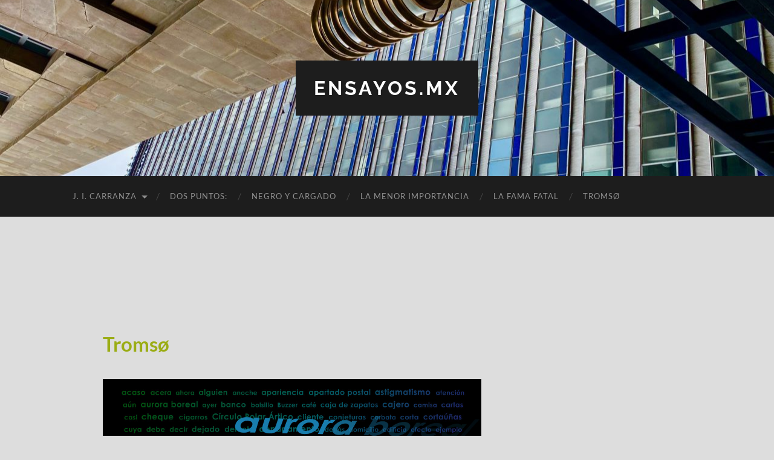

--- FILE ---
content_type: text/html; charset=UTF-8
request_url: https://ensayos.mx/?query-7-page=28
body_size: 21487
content:
<!DOCTYPE html>

<html lang="es">

	<head>

		<meta http-equiv="content-type" content="text/html" charset="UTF-8" />
		<meta name="viewport" content="width=device-width, initial-scale=1.0" >

		<link rel="profile" href="https://gmpg.org/xfn/11">

		<meta name='robots' content='index, follow, max-image-preview:large, max-snippet:-1, max-video-preview:-1' />

	<!-- This site is optimized with the Yoast SEO plugin v26.7 - https://yoast.com/wordpress/plugins/seo/ -->
	<title>ensayos.mx - Sitio web del escritor José Israel Carranza</title>
	<link rel="canonical" href="https://ensayos.mx/" />
	<meta property="og:locale" content="es_ES" />
	<meta property="og:type" content="website" />
	<meta property="og:title" content="ensayos.mx - Sitio web del escritor José Israel Carranza" />
	<meta property="og:url" content="https://ensayos.mx/" />
	<meta property="og:site_name" content="ensayos.mx" />
	<meta property="article:modified_time" content="2022-12-15T03:46:56+00:00" />
	<meta name="twitter:card" content="summary_large_image" />
	<script type="application/ld+json" class="yoast-schema-graph">{"@context":"https://schema.org","@graph":[{"@type":"WebPage","@id":"https://ensayos.mx/","url":"https://ensayos.mx/","name":"ensayos.mx - Sitio web del escritor José Israel Carranza","isPartOf":{"@id":"https://ensayos.mx/#website"},"datePublished":"2019-07-31T01:53:55+00:00","dateModified":"2022-12-15T03:46:56+00:00","breadcrumb":{"@id":"https://ensayos.mx/#breadcrumb"},"inLanguage":"es","potentialAction":[{"@type":"ReadAction","target":["https://ensayos.mx/"]}]},{"@type":"BreadcrumbList","@id":"https://ensayos.mx/#breadcrumb","itemListElement":[{"@type":"ListItem","position":1,"name":"Inicio"}]},{"@type":"WebSite","@id":"https://ensayos.mx/#website","url":"https://ensayos.mx/","name":"ensayos.mx","description":"","potentialAction":[{"@type":"SearchAction","target":{"@type":"EntryPoint","urlTemplate":"https://ensayos.mx/?s={search_term_string}"},"query-input":{"@type":"PropertyValueSpecification","valueRequired":true,"valueName":"search_term_string"}}],"inLanguage":"es"}]}</script>
	<!-- / Yoast SEO plugin. -->


<link rel='dns-prefetch' href='//static.addtoany.com' />
<link rel="alternate" type="application/rss+xml" title="ensayos.mx &raquo; Feed" href="https://ensayos.mx/feed/" />
<link rel="alternate" title="oEmbed (JSON)" type="application/json+oembed" href="https://ensayos.mx/wp-json/oembed/1.0/embed?url=https%3A%2F%2Fensayos.mx%2F" />
<link rel="alternate" title="oEmbed (XML)" type="text/xml+oembed" href="https://ensayos.mx/wp-json/oembed/1.0/embed?url=https%3A%2F%2Fensayos.mx%2F&#038;format=xml" />
<style id='wp-img-auto-sizes-contain-inline-css' type='text/css'>
img:is([sizes=auto i],[sizes^="auto," i]){contain-intrinsic-size:3000px 1500px}
/*# sourceURL=wp-img-auto-sizes-contain-inline-css */
</style>
<link rel='stylesheet' id='pt-cv-public-style-css' href='https://ensayos.mx/wp-content/plugins/content-views-query-and-display-post-page/public/assets/css/cv.css?ver=4.2.1' type='text/css' media='all' />
<style id='wp-emoji-styles-inline-css' type='text/css'>

	img.wp-smiley, img.emoji {
		display: inline !important;
		border: none !important;
		box-shadow: none !important;
		height: 1em !important;
		width: 1em !important;
		margin: 0 0.07em !important;
		vertical-align: -0.1em !important;
		background: none !important;
		padding: 0 !important;
	}
/*# sourceURL=wp-emoji-styles-inline-css */
</style>
<style id='wp-block-library-inline-css' type='text/css'>
:root{--wp-block-synced-color:#7a00df;--wp-block-synced-color--rgb:122,0,223;--wp-bound-block-color:var(--wp-block-synced-color);--wp-editor-canvas-background:#ddd;--wp-admin-theme-color:#007cba;--wp-admin-theme-color--rgb:0,124,186;--wp-admin-theme-color-darker-10:#006ba1;--wp-admin-theme-color-darker-10--rgb:0,107,160.5;--wp-admin-theme-color-darker-20:#005a87;--wp-admin-theme-color-darker-20--rgb:0,90,135;--wp-admin-border-width-focus:2px}@media (min-resolution:192dpi){:root{--wp-admin-border-width-focus:1.5px}}.wp-element-button{cursor:pointer}:root .has-very-light-gray-background-color{background-color:#eee}:root .has-very-dark-gray-background-color{background-color:#313131}:root .has-very-light-gray-color{color:#eee}:root .has-very-dark-gray-color{color:#313131}:root .has-vivid-green-cyan-to-vivid-cyan-blue-gradient-background{background:linear-gradient(135deg,#00d084,#0693e3)}:root .has-purple-crush-gradient-background{background:linear-gradient(135deg,#34e2e4,#4721fb 50%,#ab1dfe)}:root .has-hazy-dawn-gradient-background{background:linear-gradient(135deg,#faaca8,#dad0ec)}:root .has-subdued-olive-gradient-background{background:linear-gradient(135deg,#fafae1,#67a671)}:root .has-atomic-cream-gradient-background{background:linear-gradient(135deg,#fdd79a,#004a59)}:root .has-nightshade-gradient-background{background:linear-gradient(135deg,#330968,#31cdcf)}:root .has-midnight-gradient-background{background:linear-gradient(135deg,#020381,#2874fc)}:root{--wp--preset--font-size--normal:16px;--wp--preset--font-size--huge:42px}.has-regular-font-size{font-size:1em}.has-larger-font-size{font-size:2.625em}.has-normal-font-size{font-size:var(--wp--preset--font-size--normal)}.has-huge-font-size{font-size:var(--wp--preset--font-size--huge)}.has-text-align-center{text-align:center}.has-text-align-left{text-align:left}.has-text-align-right{text-align:right}.has-fit-text{white-space:nowrap!important}#end-resizable-editor-section{display:none}.aligncenter{clear:both}.items-justified-left{justify-content:flex-start}.items-justified-center{justify-content:center}.items-justified-right{justify-content:flex-end}.items-justified-space-between{justify-content:space-between}.screen-reader-text{border:0;clip-path:inset(50%);height:1px;margin:-1px;overflow:hidden;padding:0;position:absolute;width:1px;word-wrap:normal!important}.screen-reader-text:focus{background-color:#ddd;clip-path:none;color:#444;display:block;font-size:1em;height:auto;left:5px;line-height:normal;padding:15px 23px 14px;text-decoration:none;top:5px;width:auto;z-index:100000}html :where(.has-border-color){border-style:solid}html :where([style*=border-top-color]){border-top-style:solid}html :where([style*=border-right-color]){border-right-style:solid}html :where([style*=border-bottom-color]){border-bottom-style:solid}html :where([style*=border-left-color]){border-left-style:solid}html :where([style*=border-width]){border-style:solid}html :where([style*=border-top-width]){border-top-style:solid}html :where([style*=border-right-width]){border-right-style:solid}html :where([style*=border-bottom-width]){border-bottom-style:solid}html :where([style*=border-left-width]){border-left-style:solid}html :where(img[class*=wp-image-]){height:auto;max-width:100%}:where(figure){margin:0 0 1em}html :where(.is-position-sticky){--wp-admin--admin-bar--position-offset:var(--wp-admin--admin-bar--height,0px)}@media screen and (max-width:600px){html :where(.is-position-sticky){--wp-admin--admin-bar--position-offset:0px}}

/*# sourceURL=wp-block-library-inline-css */
</style><style id='wp-block-latest-posts-inline-css' type='text/css'>
.wp-block-latest-posts{box-sizing:border-box}.wp-block-latest-posts.alignleft{margin-right:2em}.wp-block-latest-posts.alignright{margin-left:2em}.wp-block-latest-posts.wp-block-latest-posts__list{list-style:none}.wp-block-latest-posts.wp-block-latest-posts__list li{clear:both;overflow-wrap:break-word}.wp-block-latest-posts.is-grid{display:flex;flex-wrap:wrap}.wp-block-latest-posts.is-grid li{margin:0 1.25em 1.25em 0;width:100%}@media (min-width:600px){.wp-block-latest-posts.columns-2 li{width:calc(50% - .625em)}.wp-block-latest-posts.columns-2 li:nth-child(2n){margin-right:0}.wp-block-latest-posts.columns-3 li{width:calc(33.33333% - .83333em)}.wp-block-latest-posts.columns-3 li:nth-child(3n){margin-right:0}.wp-block-latest-posts.columns-4 li{width:calc(25% - .9375em)}.wp-block-latest-posts.columns-4 li:nth-child(4n){margin-right:0}.wp-block-latest-posts.columns-5 li{width:calc(20% - 1em)}.wp-block-latest-posts.columns-5 li:nth-child(5n){margin-right:0}.wp-block-latest-posts.columns-6 li{width:calc(16.66667% - 1.04167em)}.wp-block-latest-posts.columns-6 li:nth-child(6n){margin-right:0}}:root :where(.wp-block-latest-posts.is-grid){padding:0}:root :where(.wp-block-latest-posts.wp-block-latest-posts__list){padding-left:0}.wp-block-latest-posts__post-author,.wp-block-latest-posts__post-date{display:block;font-size:.8125em}.wp-block-latest-posts__post-excerpt,.wp-block-latest-posts__post-full-content{margin-bottom:1em;margin-top:.5em}.wp-block-latest-posts__featured-image a{display:inline-block}.wp-block-latest-posts__featured-image img{height:auto;max-width:100%;width:auto}.wp-block-latest-posts__featured-image.alignleft{float:left;margin-right:1em}.wp-block-latest-posts__featured-image.alignright{float:right;margin-left:1em}.wp-block-latest-posts__featured-image.aligncenter{margin-bottom:1em;text-align:center}
/*# sourceURL=https://ensayos.mx/wp-includes/blocks/latest-posts/style.min.css */
</style>
<style id='wp-block-post-content-inline-css' type='text/css'>
.wp-block-post-content{display:flow-root}
/*# sourceURL=https://ensayos.mx/wp-includes/blocks/post-content/style.min.css */
</style>
<style id='wp-block-post-date-inline-css' type='text/css'>
.wp-block-post-date{box-sizing:border-box}
/*# sourceURL=https://ensayos.mx/wp-includes/blocks/post-date/style.min.css */
</style>
<style id='wp-block-post-featured-image-inline-css' type='text/css'>
.wp-block-post-featured-image{margin-left:0;margin-right:0}.wp-block-post-featured-image a{display:block;height:100%}.wp-block-post-featured-image :where(img){box-sizing:border-box;height:auto;max-width:100%;vertical-align:bottom;width:100%}.wp-block-post-featured-image.alignfull img,.wp-block-post-featured-image.alignwide img{width:100%}.wp-block-post-featured-image .wp-block-post-featured-image__overlay.has-background-dim{background-color:#000;inset:0;position:absolute}.wp-block-post-featured-image{position:relative}.wp-block-post-featured-image .wp-block-post-featured-image__overlay.has-background-gradient{background-color:initial}.wp-block-post-featured-image .wp-block-post-featured-image__overlay.has-background-dim-0{opacity:0}.wp-block-post-featured-image .wp-block-post-featured-image__overlay.has-background-dim-10{opacity:.1}.wp-block-post-featured-image .wp-block-post-featured-image__overlay.has-background-dim-20{opacity:.2}.wp-block-post-featured-image .wp-block-post-featured-image__overlay.has-background-dim-30{opacity:.3}.wp-block-post-featured-image .wp-block-post-featured-image__overlay.has-background-dim-40{opacity:.4}.wp-block-post-featured-image .wp-block-post-featured-image__overlay.has-background-dim-50{opacity:.5}.wp-block-post-featured-image .wp-block-post-featured-image__overlay.has-background-dim-60{opacity:.6}.wp-block-post-featured-image .wp-block-post-featured-image__overlay.has-background-dim-70{opacity:.7}.wp-block-post-featured-image .wp-block-post-featured-image__overlay.has-background-dim-80{opacity:.8}.wp-block-post-featured-image .wp-block-post-featured-image__overlay.has-background-dim-90{opacity:.9}.wp-block-post-featured-image .wp-block-post-featured-image__overlay.has-background-dim-100{opacity:1}.wp-block-post-featured-image:where(.alignleft,.alignright){width:100%}
/*# sourceURL=https://ensayos.mx/wp-includes/blocks/post-featured-image/style.min.css */
</style>
<style id='wp-block-post-template-inline-css' type='text/css'>
.wp-block-post-template{box-sizing:border-box;list-style:none;margin-bottom:0;margin-top:0;max-width:100%;padding:0}.wp-block-post-template.is-flex-container{display:flex;flex-direction:row;flex-wrap:wrap;gap:1.25em}.wp-block-post-template.is-flex-container>li{margin:0;width:100%}@media (min-width:600px){.wp-block-post-template.is-flex-container.is-flex-container.columns-2>li{width:calc(50% - .625em)}.wp-block-post-template.is-flex-container.is-flex-container.columns-3>li{width:calc(33.33333% - .83333em)}.wp-block-post-template.is-flex-container.is-flex-container.columns-4>li{width:calc(25% - .9375em)}.wp-block-post-template.is-flex-container.is-flex-container.columns-5>li{width:calc(20% - 1em)}.wp-block-post-template.is-flex-container.is-flex-container.columns-6>li{width:calc(16.66667% - 1.04167em)}}@media (max-width:600px){.wp-block-post-template-is-layout-grid.wp-block-post-template-is-layout-grid.wp-block-post-template-is-layout-grid.wp-block-post-template-is-layout-grid{grid-template-columns:1fr}}.wp-block-post-template-is-layout-constrained>li>.alignright,.wp-block-post-template-is-layout-flow>li>.alignright{float:right;margin-inline-end:0;margin-inline-start:2em}.wp-block-post-template-is-layout-constrained>li>.alignleft,.wp-block-post-template-is-layout-flow>li>.alignleft{float:left;margin-inline-end:2em;margin-inline-start:0}.wp-block-post-template-is-layout-constrained>li>.aligncenter,.wp-block-post-template-is-layout-flow>li>.aligncenter{margin-inline-end:auto;margin-inline-start:auto}
/*# sourceURL=https://ensayos.mx/wp-includes/blocks/post-template/style.min.css */
</style>
<style id='wp-block-post-title-inline-css' type='text/css'>
.wp-block-post-title{box-sizing:border-box;word-break:break-word}.wp-block-post-title :where(a){display:inline-block;font-family:inherit;font-size:inherit;font-style:inherit;font-weight:inherit;letter-spacing:inherit;line-height:inherit;text-decoration:inherit}
/*# sourceURL=https://ensayos.mx/wp-includes/blocks/post-title/style.min.css */
</style>
<style id='wp-block-query-pagination-inline-css' type='text/css'>
.wp-block-query-pagination.is-content-justification-space-between>.wp-block-query-pagination-next:last-of-type{margin-inline-start:auto}.wp-block-query-pagination.is-content-justification-space-between>.wp-block-query-pagination-previous:first-child{margin-inline-end:auto}.wp-block-query-pagination .wp-block-query-pagination-previous-arrow{display:inline-block;margin-right:1ch}.wp-block-query-pagination .wp-block-query-pagination-previous-arrow:not(.is-arrow-chevron){transform:scaleX(1)}.wp-block-query-pagination .wp-block-query-pagination-next-arrow{display:inline-block;margin-left:1ch}.wp-block-query-pagination .wp-block-query-pagination-next-arrow:not(.is-arrow-chevron){transform:scaleX(1)}.wp-block-query-pagination.aligncenter{justify-content:center}
/*# sourceURL=https://ensayos.mx/wp-includes/blocks/query-pagination/style.min.css */
</style>
<style id='wp-block-columns-inline-css' type='text/css'>
.wp-block-columns{box-sizing:border-box;display:flex;flex-wrap:wrap!important}@media (min-width:782px){.wp-block-columns{flex-wrap:nowrap!important}}.wp-block-columns{align-items:normal!important}.wp-block-columns.are-vertically-aligned-top{align-items:flex-start}.wp-block-columns.are-vertically-aligned-center{align-items:center}.wp-block-columns.are-vertically-aligned-bottom{align-items:flex-end}@media (max-width:781px){.wp-block-columns:not(.is-not-stacked-on-mobile)>.wp-block-column{flex-basis:100%!important}}@media (min-width:782px){.wp-block-columns:not(.is-not-stacked-on-mobile)>.wp-block-column{flex-basis:0;flex-grow:1}.wp-block-columns:not(.is-not-stacked-on-mobile)>.wp-block-column[style*=flex-basis]{flex-grow:0}}.wp-block-columns.is-not-stacked-on-mobile{flex-wrap:nowrap!important}.wp-block-columns.is-not-stacked-on-mobile>.wp-block-column{flex-basis:0;flex-grow:1}.wp-block-columns.is-not-stacked-on-mobile>.wp-block-column[style*=flex-basis]{flex-grow:0}:where(.wp-block-columns){margin-bottom:1.75em}:where(.wp-block-columns.has-background){padding:1.25em 2.375em}.wp-block-column{flex-grow:1;min-width:0;overflow-wrap:break-word;word-break:break-word}.wp-block-column.is-vertically-aligned-top{align-self:flex-start}.wp-block-column.is-vertically-aligned-center{align-self:center}.wp-block-column.is-vertically-aligned-bottom{align-self:flex-end}.wp-block-column.is-vertically-aligned-stretch{align-self:stretch}.wp-block-column.is-vertically-aligned-bottom,.wp-block-column.is-vertically-aligned-center,.wp-block-column.is-vertically-aligned-top{width:100%}
/*# sourceURL=https://ensayos.mx/wp-includes/blocks/columns/style.min.css */
</style>
<style id='wp-block-separator-inline-css' type='text/css'>
@charset "UTF-8";.wp-block-separator{border:none;border-top:2px solid}:root :where(.wp-block-separator.is-style-dots){height:auto;line-height:1;text-align:center}:root :where(.wp-block-separator.is-style-dots):before{color:currentColor;content:"···";font-family:serif;font-size:1.5em;letter-spacing:2em;padding-left:2em}.wp-block-separator.is-style-dots{background:none!important;border:none!important}
/*# sourceURL=https://ensayos.mx/wp-includes/blocks/separator/style.min.css */
</style>
<style id='global-styles-inline-css' type='text/css'>
:root{--wp--preset--aspect-ratio--square: 1;--wp--preset--aspect-ratio--4-3: 4/3;--wp--preset--aspect-ratio--3-4: 3/4;--wp--preset--aspect-ratio--3-2: 3/2;--wp--preset--aspect-ratio--2-3: 2/3;--wp--preset--aspect-ratio--16-9: 16/9;--wp--preset--aspect-ratio--9-16: 9/16;--wp--preset--color--black: #000000;--wp--preset--color--cyan-bluish-gray: #abb8c3;--wp--preset--color--white: #fff;--wp--preset--color--pale-pink: #f78da7;--wp--preset--color--vivid-red: #cf2e2e;--wp--preset--color--luminous-vivid-orange: #ff6900;--wp--preset--color--luminous-vivid-amber: #fcb900;--wp--preset--color--light-green-cyan: #7bdcb5;--wp--preset--color--vivid-green-cyan: #00d084;--wp--preset--color--pale-cyan-blue: #8ed1fc;--wp--preset--color--vivid-cyan-blue: #0693e3;--wp--preset--color--vivid-purple: #9b51e0;--wp--preset--color--accent: #9bad16;--wp--preset--color--dark-gray: #444;--wp--preset--color--medium-gray: #666;--wp--preset--color--light-gray: #888;--wp--preset--gradient--vivid-cyan-blue-to-vivid-purple: linear-gradient(135deg,rgb(6,147,227) 0%,rgb(155,81,224) 100%);--wp--preset--gradient--light-green-cyan-to-vivid-green-cyan: linear-gradient(135deg,rgb(122,220,180) 0%,rgb(0,208,130) 100%);--wp--preset--gradient--luminous-vivid-amber-to-luminous-vivid-orange: linear-gradient(135deg,rgb(252,185,0) 0%,rgb(255,105,0) 100%);--wp--preset--gradient--luminous-vivid-orange-to-vivid-red: linear-gradient(135deg,rgb(255,105,0) 0%,rgb(207,46,46) 100%);--wp--preset--gradient--very-light-gray-to-cyan-bluish-gray: linear-gradient(135deg,rgb(238,238,238) 0%,rgb(169,184,195) 100%);--wp--preset--gradient--cool-to-warm-spectrum: linear-gradient(135deg,rgb(74,234,220) 0%,rgb(151,120,209) 20%,rgb(207,42,186) 40%,rgb(238,44,130) 60%,rgb(251,105,98) 80%,rgb(254,248,76) 100%);--wp--preset--gradient--blush-light-purple: linear-gradient(135deg,rgb(255,206,236) 0%,rgb(152,150,240) 100%);--wp--preset--gradient--blush-bordeaux: linear-gradient(135deg,rgb(254,205,165) 0%,rgb(254,45,45) 50%,rgb(107,0,62) 100%);--wp--preset--gradient--luminous-dusk: linear-gradient(135deg,rgb(255,203,112) 0%,rgb(199,81,192) 50%,rgb(65,88,208) 100%);--wp--preset--gradient--pale-ocean: linear-gradient(135deg,rgb(255,245,203) 0%,rgb(182,227,212) 50%,rgb(51,167,181) 100%);--wp--preset--gradient--electric-grass: linear-gradient(135deg,rgb(202,248,128) 0%,rgb(113,206,126) 100%);--wp--preset--gradient--midnight: linear-gradient(135deg,rgb(2,3,129) 0%,rgb(40,116,252) 100%);--wp--preset--font-size--small: 16px;--wp--preset--font-size--medium: 20px;--wp--preset--font-size--large: 24px;--wp--preset--font-size--x-large: 42px;--wp--preset--font-size--regular: 19px;--wp--preset--font-size--larger: 32px;--wp--preset--spacing--20: 0.44rem;--wp--preset--spacing--30: 0.67rem;--wp--preset--spacing--40: 1rem;--wp--preset--spacing--50: 1.5rem;--wp--preset--spacing--60: 2.25rem;--wp--preset--spacing--70: 3.38rem;--wp--preset--spacing--80: 5.06rem;--wp--preset--shadow--natural: 6px 6px 9px rgba(0, 0, 0, 0.2);--wp--preset--shadow--deep: 12px 12px 50px rgba(0, 0, 0, 0.4);--wp--preset--shadow--sharp: 6px 6px 0px rgba(0, 0, 0, 0.2);--wp--preset--shadow--outlined: 6px 6px 0px -3px rgb(255, 255, 255), 6px 6px rgb(0, 0, 0);--wp--preset--shadow--crisp: 6px 6px 0px rgb(0, 0, 0);}:where(.is-layout-flex){gap: 0.5em;}:where(.is-layout-grid){gap: 0.5em;}body .is-layout-flex{display: flex;}.is-layout-flex{flex-wrap: wrap;align-items: center;}.is-layout-flex > :is(*, div){margin: 0;}body .is-layout-grid{display: grid;}.is-layout-grid > :is(*, div){margin: 0;}:where(.wp-block-columns.is-layout-flex){gap: 2em;}:where(.wp-block-columns.is-layout-grid){gap: 2em;}:where(.wp-block-post-template.is-layout-flex){gap: 1.25em;}:where(.wp-block-post-template.is-layout-grid){gap: 1.25em;}.has-black-color{color: var(--wp--preset--color--black) !important;}.has-cyan-bluish-gray-color{color: var(--wp--preset--color--cyan-bluish-gray) !important;}.has-white-color{color: var(--wp--preset--color--white) !important;}.has-pale-pink-color{color: var(--wp--preset--color--pale-pink) !important;}.has-vivid-red-color{color: var(--wp--preset--color--vivid-red) !important;}.has-luminous-vivid-orange-color{color: var(--wp--preset--color--luminous-vivid-orange) !important;}.has-luminous-vivid-amber-color{color: var(--wp--preset--color--luminous-vivid-amber) !important;}.has-light-green-cyan-color{color: var(--wp--preset--color--light-green-cyan) !important;}.has-vivid-green-cyan-color{color: var(--wp--preset--color--vivid-green-cyan) !important;}.has-pale-cyan-blue-color{color: var(--wp--preset--color--pale-cyan-blue) !important;}.has-vivid-cyan-blue-color{color: var(--wp--preset--color--vivid-cyan-blue) !important;}.has-vivid-purple-color{color: var(--wp--preset--color--vivid-purple) !important;}.has-black-background-color{background-color: var(--wp--preset--color--black) !important;}.has-cyan-bluish-gray-background-color{background-color: var(--wp--preset--color--cyan-bluish-gray) !important;}.has-white-background-color{background-color: var(--wp--preset--color--white) !important;}.has-pale-pink-background-color{background-color: var(--wp--preset--color--pale-pink) !important;}.has-vivid-red-background-color{background-color: var(--wp--preset--color--vivid-red) !important;}.has-luminous-vivid-orange-background-color{background-color: var(--wp--preset--color--luminous-vivid-orange) !important;}.has-luminous-vivid-amber-background-color{background-color: var(--wp--preset--color--luminous-vivid-amber) !important;}.has-light-green-cyan-background-color{background-color: var(--wp--preset--color--light-green-cyan) !important;}.has-vivid-green-cyan-background-color{background-color: var(--wp--preset--color--vivid-green-cyan) !important;}.has-pale-cyan-blue-background-color{background-color: var(--wp--preset--color--pale-cyan-blue) !important;}.has-vivid-cyan-blue-background-color{background-color: var(--wp--preset--color--vivid-cyan-blue) !important;}.has-vivid-purple-background-color{background-color: var(--wp--preset--color--vivid-purple) !important;}.has-black-border-color{border-color: var(--wp--preset--color--black) !important;}.has-cyan-bluish-gray-border-color{border-color: var(--wp--preset--color--cyan-bluish-gray) !important;}.has-white-border-color{border-color: var(--wp--preset--color--white) !important;}.has-pale-pink-border-color{border-color: var(--wp--preset--color--pale-pink) !important;}.has-vivid-red-border-color{border-color: var(--wp--preset--color--vivid-red) !important;}.has-luminous-vivid-orange-border-color{border-color: var(--wp--preset--color--luminous-vivid-orange) !important;}.has-luminous-vivid-amber-border-color{border-color: var(--wp--preset--color--luminous-vivid-amber) !important;}.has-light-green-cyan-border-color{border-color: var(--wp--preset--color--light-green-cyan) !important;}.has-vivid-green-cyan-border-color{border-color: var(--wp--preset--color--vivid-green-cyan) !important;}.has-pale-cyan-blue-border-color{border-color: var(--wp--preset--color--pale-cyan-blue) !important;}.has-vivid-cyan-blue-border-color{border-color: var(--wp--preset--color--vivid-cyan-blue) !important;}.has-vivid-purple-border-color{border-color: var(--wp--preset--color--vivid-purple) !important;}.has-vivid-cyan-blue-to-vivid-purple-gradient-background{background: var(--wp--preset--gradient--vivid-cyan-blue-to-vivid-purple) !important;}.has-light-green-cyan-to-vivid-green-cyan-gradient-background{background: var(--wp--preset--gradient--light-green-cyan-to-vivid-green-cyan) !important;}.has-luminous-vivid-amber-to-luminous-vivid-orange-gradient-background{background: var(--wp--preset--gradient--luminous-vivid-amber-to-luminous-vivid-orange) !important;}.has-luminous-vivid-orange-to-vivid-red-gradient-background{background: var(--wp--preset--gradient--luminous-vivid-orange-to-vivid-red) !important;}.has-very-light-gray-to-cyan-bluish-gray-gradient-background{background: var(--wp--preset--gradient--very-light-gray-to-cyan-bluish-gray) !important;}.has-cool-to-warm-spectrum-gradient-background{background: var(--wp--preset--gradient--cool-to-warm-spectrum) !important;}.has-blush-light-purple-gradient-background{background: var(--wp--preset--gradient--blush-light-purple) !important;}.has-blush-bordeaux-gradient-background{background: var(--wp--preset--gradient--blush-bordeaux) !important;}.has-luminous-dusk-gradient-background{background: var(--wp--preset--gradient--luminous-dusk) !important;}.has-pale-ocean-gradient-background{background: var(--wp--preset--gradient--pale-ocean) !important;}.has-electric-grass-gradient-background{background: var(--wp--preset--gradient--electric-grass) !important;}.has-midnight-gradient-background{background: var(--wp--preset--gradient--midnight) !important;}.has-small-font-size{font-size: var(--wp--preset--font-size--small) !important;}.has-medium-font-size{font-size: var(--wp--preset--font-size--medium) !important;}.has-large-font-size{font-size: var(--wp--preset--font-size--large) !important;}.has-x-large-font-size{font-size: var(--wp--preset--font-size--x-large) !important;}
:where(.wp-block-post-template.is-layout-flex){gap: 1.25em;}:where(.wp-block-post-template.is-layout-grid){gap: 1.25em;}
:where(.wp-block-columns.is-layout-flex){gap: 2em;}:where(.wp-block-columns.is-layout-grid){gap: 2em;}
/*# sourceURL=global-styles-inline-css */
</style>
<style id='core-block-supports-inline-css' type='text/css'>
.wp-container-core-columns-is-layout-9d6595d7{flex-wrap:nowrap;}
/*# sourceURL=core-block-supports-inline-css */
</style>

<style id='classic-theme-styles-inline-css' type='text/css'>
/*! This file is auto-generated */
.wp-block-button__link{color:#fff;background-color:#32373c;border-radius:9999px;box-shadow:none;text-decoration:none;padding:calc(.667em + 2px) calc(1.333em + 2px);font-size:1.125em}.wp-block-file__button{background:#32373c;color:#fff;text-decoration:none}
/*# sourceURL=/wp-includes/css/classic-themes.min.css */
</style>
<link rel='stylesheet' id='addtoany-css' href='https://ensayos.mx/wp-content/plugins/add-to-any/addtoany.min.css?ver=1.16' type='text/css' media='all' />
<link rel='stylesheet' id='wp-block-paragraph-css' href='https://ensayos.mx/wp-includes/blocks/paragraph/style.min.css?ver=6.9' type='text/css' media='all' />
<link rel='stylesheet' id='hemingway_googleFonts-css' href='https://ensayos.mx/wp-content/themes/hemingway/assets/css/fonts.css' type='text/css' media='all' />
<link rel='stylesheet' id='hemingway_style-css' href='https://ensayos.mx/wp-content/themes/hemingway/style.css?ver=2.3.2' type='text/css' media='all' />
<script type="text/javascript" id="addtoany-core-js-before">
/* <![CDATA[ */
window.a2a_config=window.a2a_config||{};a2a_config.callbacks=[];a2a_config.overlays=[];a2a_config.templates={};a2a_localize = {
	Share: "Compartir",
	Save: "Guardar",
	Subscribe: "Suscribir",
	Email: "Correo electrónico",
	Bookmark: "Marcador",
	ShowAll: "Mostrar todo",
	ShowLess: "Mostrar menos",
	FindServices: "Encontrar servicio(s)",
	FindAnyServiceToAddTo: "Encuentra al instante cualquier servicio para añadir a",
	PoweredBy: "Funciona con",
	ShareViaEmail: "Compartir por correo electrónico",
	SubscribeViaEmail: "Suscribirse a través de correo electrónico",
	BookmarkInYourBrowser: "Añadir a marcadores de tu navegador",
	BookmarkInstructions: "Presiona «Ctrl+D» o «\u2318+D» para añadir esta página a marcadores",
	AddToYourFavorites: "Añadir a tus favoritos",
	SendFromWebOrProgram: "Enviar desde cualquier dirección o programa de correo electrónico ",
	EmailProgram: "Programa de correo electrónico",
	More: "Más&#8230;",
	ThanksForSharing: "¡Gracias por compartir!",
	ThanksForFollowing: "¡Gracias por seguirnos!"
};


//# sourceURL=addtoany-core-js-before
/* ]]> */
</script>
<script type="text/javascript" defer src="https://static.addtoany.com/menu/page.js" id="addtoany-core-js"></script>
<script type="text/javascript" src="https://ensayos.mx/wp-includes/js/jquery/jquery.min.js?ver=3.7.1" id="jquery-core-js"></script>
<script type="text/javascript" src="https://ensayos.mx/wp-includes/js/jquery/jquery-migrate.min.js?ver=3.4.1" id="jquery-migrate-js"></script>
<script type="text/javascript" defer src="https://ensayos.mx/wp-content/plugins/add-to-any/addtoany.min.js?ver=1.1" id="addtoany-jquery-js"></script>
<link rel="https://api.w.org/" href="https://ensayos.mx/wp-json/" /><link rel="alternate" title="JSON" type="application/json" href="https://ensayos.mx/wp-json/wp/v2/pages/1389" /><link rel="EditURI" type="application/rsd+xml" title="RSD" href="https://ensayos.mx/xmlrpc.php?rsd" />
<meta name="generator" content="WordPress 6.9" />
<link rel='shortlink' href='https://ensayos.mx/' />
<style type="text/css"><!-- Customizer CSS -->::selection { background-color: #9bad16; }.featured-media .sticky-post { background-color: #9bad16; }fieldset legend { background-color: #9bad16; }:root .has-accent-background-color { background-color: #9bad16; }button:hover { background-color: #9bad16; }.button:hover { background-color: #9bad16; }.faux-button:hover { background-color: #9bad16; }a.more-link:hover { background-color: #9bad16; }.wp-block-button__link:hover { background-color: #9bad16; }.is-style-outline .wp-block-button__link.has-accent-color:hover { background-color: #9bad16; }.wp-block-file__button:hover { background-color: #9bad16; }input[type="button"]:hover { background-color: #9bad16; }input[type="reset"]:hover { background-color: #9bad16; }input[type="submit"]:hover { background-color: #9bad16; }.post-tags a:hover { background-color: #9bad16; }.content #respond input[type="submit"]:hover { background-color: #9bad16; }.search-form .search-submit { background-color: #9bad16; }.sidebar .tagcloud a:hover { background-color: #9bad16; }.footer .tagcloud a:hover { background-color: #9bad16; }.is-style-outline .wp-block-button__link.has-accent-color:hover { border-color: #9bad16; }.post-tags a:hover:after { border-right-color: #9bad16; }a { color: #9bad16; }.blog-title a:hover { color: #9bad16; }.blog-menu a:hover { color: #9bad16; }.post-title a:hover { color: #9bad16; }.post-meta a:hover { color: #9bad16; }.blog .format-quote blockquote cite a:hover { color: #9bad16; }:root .has-accent-color { color: #9bad16; }.post-categories a { color: #9bad16; }.post-categories a:hover { color: #9bad16; }.post-nav a:hover { color: #9bad16; }.archive-nav a:hover { color: #9bad16; }.comment-meta-content cite a:hover { color: #9bad16; }.comment-meta-content p a:hover { color: #9bad16; }.comment-actions a:hover { color: #9bad16; }#cancel-comment-reply-link { color: #9bad16; }#cancel-comment-reply-link:hover { color: #9bad16; }.widget-title a { color: #9bad16; }.widget-title a:hover { color: #9bad16; }.widget_text a { color: #9bad16; }.widget_text a:hover { color: #9bad16; }.widget_rss a { color: #9bad16; }.widget_rss a:hover { color: #9bad16; }.widget_archive a { color: #9bad16; }.widget_archive a:hover { color: #9bad16; }.widget_meta a { color: #9bad16; }.widget_meta a:hover { color: #9bad16; }.widget_recent_comments a { color: #9bad16; }.widget_recent_comments a:hover { color: #9bad16; }.widget_pages a { color: #9bad16; }.widget_pages a:hover { color: #9bad16; }.widget_links a { color: #9bad16; }.widget_links a:hover { color: #9bad16; }.widget_recent_entries a { color: #9bad16; }.widget_recent_entries a:hover { color: #9bad16; }.widget_categories a { color: #9bad16; }.widget_categories a:hover { color: #9bad16; }#wp-calendar a { color: #9bad16; }#wp-calendar a:hover { color: #9bad16; }#wp-calendar tfoot a:hover { color: #9bad16; }.wp-calendar-nav a:hover { color: #9bad16; }.widgetmore a { color: #9bad16; }.widgetmore a:hover { color: #9bad16; }</style><!-- /Customizer CSS --><style type="text/css" id="custom-background-css">
body.custom-background { background-color: #dddddd; }
</style>
	<link rel="icon" href="https://ensayos.mx/wp-content/uploads/2018/01/ensayos-logo-2018-150x150.png" sizes="32x32" />
<link rel="icon" href="https://ensayos.mx/wp-content/uploads/2018/01/ensayos-logo-2018-298x300.png" sizes="192x192" />
<link rel="apple-touch-icon" href="https://ensayos.mx/wp-content/uploads/2018/01/ensayos-logo-2018-298x300.png" />
<meta name="msapplication-TileImage" content="https://ensayos.mx/wp-content/uploads/2018/01/ensayos-logo-2018.png" />
		<style type="text/css" id="wp-custom-css">
			.single span.post-author {
    display: none;
}		</style>
		
	</head>
	
	<body data-rsssl=1 class="home wp-singular page-template-default page page-id-1389 custom-background wp-theme-hemingway">

		
		<a class="skip-link button" href="#site-content">Saltar al contenido</a>
	
		<div class="big-wrapper">
	
			<div class="header-cover section bg-dark-light no-padding">

						
				<div class="header section" style="background-image: url( https://ensayos.mx/wp-content/uploads/2021/08/cropped-IMG_1158-scaled-1.jpeg );">
							
					<div class="header-inner section-inner">
					
											
							<div class="blog-info">
							
																	<div class="blog-title">
										<a href="https://ensayos.mx" rel="home">ensayos.mx</a>
									</div>
																
															
							</div><!-- .blog-info -->
							
															
					</div><!-- .header-inner -->
								
				</div><!-- .header -->
			
			</div><!-- .bg-dark -->
			
			<div class="navigation section no-padding bg-dark">
			
				<div class="navigation-inner section-inner group">
				
					<div class="toggle-container section-inner hidden">
			
						<button type="button" class="nav-toggle toggle">
							<div class="bar"></div>
							<div class="bar"></div>
							<div class="bar"></div>
							<span class="screen-reader-text">Alternar el menú móvil</span>
						</button>
						
						<button type="button" class="search-toggle toggle">
							<div class="metal"></div>
							<div class="glass"></div>
							<div class="handle"></div>
							<span class="screen-reader-text">Alternar el campo de búsqueda</span>
						</button>
											
					</div><!-- .toggle-container -->
					
					<div class="blog-search hidden">
						<form role="search" method="get" class="search-form" action="https://ensayos.mx/">
				<label>
					<span class="screen-reader-text">Buscar:</span>
					<input type="search" class="search-field" placeholder="Buscar &hellip;" value="" name="s" />
				</label>
				<input type="submit" class="search-submit" value="Buscar" />
			</form>					</div><!-- .blog-search -->
				
					<ul class="blog-menu">
						<li id="menu-item-125" class="menu-item menu-item-type-post_type menu-item-object-page menu-item-has-children menu-item-125"><a href="https://ensayos.mx/semblanza-ji_carranza/">J. I. Carranza</a>
<ul class="sub-menu">
	<li id="menu-item-1893" class="menu-item menu-item-type-post_type menu-item-object-page menu-item-1893"><a href="https://ensayos.mx/semblanza-ji_carranza/">Trazas</a></li>
	<li id="menu-item-559" class="menu-item menu-item-type-post_type menu-item-object-page menu-item-559"><a href="https://ensayos.mx/libros/">Libros</a></li>
</ul>
</li>
<li id="menu-item-1908" class="menu-item menu-item-type-post_type menu-item-object-page menu-item-1908"><a href="https://ensayos.mx/dos-puntos/">Dos puntos:</a></li>
<li id="menu-item-1872" class="menu-item menu-item-type-post_type menu-item-object-page menu-item-1872"><a href="https://ensayos.mx/negro-y-cargado/">Negro y cargado</a></li>
<li id="menu-item-1866" class="menu-item menu-item-type-post_type menu-item-object-page menu-item-1866"><a href="https://ensayos.mx/la-menor-importancia/">La menor importancia</a></li>
<li id="menu-item-1867" class="menu-item menu-item-type-post_type menu-item-object-page menu-item-1867"><a href="https://ensayos.mx/la-fama-fatal/">La fama fatal</a></li>
<li id="menu-item-553" class="menu-item menu-item-type-post_type menu-item-object-page menu-item-553"><a href="https://ensayos.mx/tromso/">Tromsø</a></li>
					 </ul><!-- .blog-menu -->
					 
					 <ul class="mobile-menu">
					
						<li class="menu-item menu-item-type-post_type menu-item-object-page menu-item-has-children menu-item-125"><a href="https://ensayos.mx/semblanza-ji_carranza/">J. I. Carranza</a>
<ul class="sub-menu">
	<li class="menu-item menu-item-type-post_type menu-item-object-page menu-item-1893"><a href="https://ensayos.mx/semblanza-ji_carranza/">Trazas</a></li>
	<li class="menu-item menu-item-type-post_type menu-item-object-page menu-item-559"><a href="https://ensayos.mx/libros/">Libros</a></li>
</ul>
</li>
<li class="menu-item menu-item-type-post_type menu-item-object-page menu-item-1908"><a href="https://ensayos.mx/dos-puntos/">Dos puntos:</a></li>
<li class="menu-item menu-item-type-post_type menu-item-object-page menu-item-1872"><a href="https://ensayos.mx/negro-y-cargado/">Negro y cargado</a></li>
<li class="menu-item menu-item-type-post_type menu-item-object-page menu-item-1866"><a href="https://ensayos.mx/la-menor-importancia/">La menor importancia</a></li>
<li class="menu-item menu-item-type-post_type menu-item-object-page menu-item-1867"><a href="https://ensayos.mx/la-fama-fatal/">La fama fatal</a></li>
<li class="menu-item menu-item-type-post_type menu-item-object-page menu-item-553"><a href="https://ensayos.mx/tromso/">Tromsø</a></li>
						
					 </ul><!-- .mobile-menu -->
				 
				</div><!-- .navigation-inner -->
				
			</div><!-- .navigation -->
<main class="wrapper section-inner group" id="site-content">

	<div class="content left">

		<div class="posts">
												        
			<article id="post-1389" class="post-1389 page type-page status-publish hentry">

	<div class="post-header">

		
				
	</div><!-- .post-header -->
																					
	<div class="post-content entry-content">
	
		
<div class="wp-block-columns is-layout-flex wp-container-core-columns-is-layout-9d6595d7 wp-block-columns-is-layout-flex">
<div class="wp-block-column is-layout-flow wp-block-column-is-layout-flow" style="flex-basis:100%">
<div class="wp-block-columns is-layout-flex wp-container-core-columns-is-layout-9d6595d7 wp-block-columns-is-layout-flex">
<div class="wp-block-column is-layout-flow wp-block-column-is-layout-flow" style="flex-basis:100%">
<div class="wp-block-query is-layout-flow wp-block-query-is-layout-flow"><ul class="wp-block-post-template is-layout-flow wp-block-post-template-is-layout-flow"><li class="wp-block-post post-977 post type-post status-publish format-standard has-post-thumbnail hentry category-tromso">
<h2 class="wp-block-post-title"><a href="https://ensayos.mx/2018/06/29/nube-de-palabras/" target="_self" >Tromsø</a></h2>

<figure class="alignwide wp-block-post-featured-image"><a href="https://ensayos.mx/2018/06/29/nube-de-palabras/" target="_self"  ><img loading="lazy" decoding="async" width="1200" height="630" src="https://ensayos.mx/wp-content/uploads/2018/06/Nube-palabras.jpg" class="attachment-post-thumbnail size-post-thumbnail wp-post-image" alt="Tromsø" style="object-fit:cover;" srcset="https://ensayos.mx/wp-content/uploads/2018/06/Nube-palabras.jpg 1200w, https://ensayos.mx/wp-content/uploads/2018/06/Nube-palabras-300x158.jpg 300w, https://ensayos.mx/wp-content/uploads/2018/06/Nube-palabras-768x403.jpg 768w, https://ensayos.mx/wp-content/uploads/2018/06/Nube-palabras-1024x538.jpg 1024w, https://ensayos.mx/wp-content/uploads/2018/06/Nube-palabras-750x394.jpg 750w" sizes="auto, (max-width: 1200px) 100vw, 1200px" /></a></figure>

<div class="entry-content wp-block-post-content is-layout-flow wp-block-post-content-is-layout-flow"><p>Escribí <a class="_58cn" href="https://www.facebook.com/hashtag/unanovelatituladatroms%C3%B8?source=feed_text" data-ft="{&quot;tn&quot;:&quot;*N&quot;,&quot;type&quot;:104}"><span class="_5afx"><span class="_58cl _5afz" aria-label="numeral">#</span><span class="_58cm">unanovelatituladaTromsø</span></span></a>, que llegará a las librerías a partir de la próxima semana —si bien está ya disponible en <a href="https://www.amazon.com.mx/" target="_blank" rel="noopener noreferrer">amazon.com.mx</a>, <a href="http://www.gandhi.com.mx/" target="_blank" rel="noopener noreferrer">gandhi.com.mx</a>, <a href="https://www.elsotano.com/" target="_blank" rel="noopener nofollow noreferrer" data-ft="{&quot;tn&quot;:&quot;-U&quot;}" data-lynx-mode="asynclazy">elsotano.com</a>, <a href="https://pendulo.com/" target="_blank" rel="noopener nofollow noreferrer" data-ft="{&quot;tn&quot;:&quot;-U&quot;}" data-lynx-mode="asynclazy">pendulo.com</a>, <a href="http://www.elcorteingles.es/" target="_blank" rel="noopener noreferrer">elcorteingles.es</a>, etc.</p>
<p>&nbsp;</p>
<p><iframe loading="lazy" src="https://www.youtube.com/embed/Ou0XBTFHRdw" width="560" height="315" frameborder="0" allowfullscreen="allowfullscreen"></iframe></p>
<div class="addtoany_share_save_container addtoany_content addtoany_content_bottom"><div class="a2a_kit a2a_kit_size_32 addtoany_list" data-a2a-url="https://ensayos.mx/2018/06/29/nube-de-palabras/" data-a2a-title="Tromsø"><a class="a2a_button_facebook" href="https://www.addtoany.com/add_to/facebook?linkurl=https%3A%2F%2Fensayos.mx%2F2018%2F06%2F29%2Fnube-de-palabras%2F&amp;linkname=Troms%C3%B8" title="Facebook" rel="nofollow noopener" target="_blank"></a><a class="a2a_button_twitter" href="https://www.addtoany.com/add_to/twitter?linkurl=https%3A%2F%2Fensayos.mx%2F2018%2F06%2F29%2Fnube-de-palabras%2F&amp;linkname=Troms%C3%B8" title="Twitter" rel="nofollow noopener" target="_blank"></a><a class="a2a_button_flipboard" href="https://www.addtoany.com/add_to/flipboard?linkurl=https%3A%2F%2Fensayos.mx%2F2018%2F06%2F29%2Fnube-de-palabras%2F&amp;linkname=Troms%C3%B8" title="Flipboard" rel="nofollow noopener" target="_blank"></a><a class="a2a_button_email" href="https://www.addtoany.com/add_to/email?linkurl=https%3A%2F%2Fensayos.mx%2F2018%2F06%2F29%2Fnube-de-palabras%2F&amp;linkname=Troms%C3%B8" title="Email" rel="nofollow noopener" target="_blank"></a><a class="a2a_dd addtoany_share_save addtoany_share" href="https://www.addtoany.com/share"></a></div></div></div>


<hr class="wp-block-separator has-css-opacity"/>


<div class="wp-block-post-date"><time datetime="2018-06-29T20:51:00-06:00">29 junio, 2018</time></div>
</li><li class="wp-block-post post-975 post type-post status-publish format-standard hentry category-la-menor-importancia tag-elecciones tag-mundial-de-futbol">
<h2 class="wp-block-post-title"><a href="https://ensayos.mx/2018/06/28/es-asi/" target="_self" >Es así</a></h2>



<div class="entry-content wp-block-post-content is-layout-flow wp-block-post-content-is-layout-flow"><p>Lo repetían constantemente los narradores, y es una afirmación a la que se recurre de modo casi obligado en situaciones en que, como ayer, lo que quedaba de ilusión ya tiene cara más bien de desconsuelo: «El futbol es así». ¿Así cómo? Imprevisible, habría que entender, un universo de leyes disparatadas donde aquello que dábamos por seguro se nos vuelve de pronto incierto, sin explicación y sin que esté a nuestro alcance hacer nada. Seguramente lo mismo nos decíamos ayer, a la vez, suecos, mexicanos, coreanos y alemanes. La fórmula puede aplicarse a cualquier otra cosa —el amor es así, la vida es así—, como un ensalmo mediante el que se conjura automáticamente toda posibilidad de que futbol, amor, vida, etcétera, no sean en realidad así, sino de otro modo.</p>
<p class="custom-indent">Es detestable, la formulita, pues con ella se acude siempre a la aceptación de la fatalidad como instancia última de la realidad. Por más que hagamos, las cosas son como son. ¿México no pudo entenderse mejor, no pudo haber un árbitro menos injusto, teníamos que depender de que Corea muriera matando para poder pasar a octavos, ese tránsito a la siguiente etapa sólo pudimos merecerlo a condición de no ganar más como veníamos haciéndolo? ¿Y ya todo se acomoda en nuestro entendimiento de este Mundial tan extraño nomás porque el futbol es así?</p>
<p class="custom-indent">No sé si estemos demasiado habituados a esa forma de verlo. El futbol y todo lo demás. Creo que es una de las razones de que, por ejemplo, hayamos presenciado un proceso electoral como éste, infestado de sangre, ilegalidades, bajezas, estupidez y odio, que tantos enconos ha propiciado, que tan profundamente ha socavado cualquier sentido que todavía podíamos verle a vivir en democracia, que tanto dinero ha costado y seguirá costándonos. Un proceso en el que se batieron récords de hipocresía y mezquindad, se insultó como nunca a la inteligencia del electorado y quedó garantizado que ir a las urnas será sólo refrendar el caos —en lo que se disipan las ilusiones desmesuradas de quienes ganen y se acendra el rencor de quienes pierdan. ¿Porque la democracia es así? Eso vendrán a decirnos. Y nos parecerá muy bien, como luego de perder tres a cero, como después del domingo, como siempre.</p>
<p style="text-align: right;"><span style="font-variant: small-caps;">J. I. Carranza</span></p>
<p style="text-align: right;"><a href="https://www.mural.com/" target="_blank" rel="noopener"><em>Mural</em></a>, 28 de junio de 2018</p>
<div class="addtoany_share_save_container addtoany_content addtoany_content_bottom"><div class="a2a_kit a2a_kit_size_32 addtoany_list" data-a2a-url="https://ensayos.mx/2018/06/28/es-asi/" data-a2a-title="Es así"><a class="a2a_button_facebook" href="https://www.addtoany.com/add_to/facebook?linkurl=https%3A%2F%2Fensayos.mx%2F2018%2F06%2F28%2Fes-asi%2F&amp;linkname=Es%20as%C3%AD" title="Facebook" rel="nofollow noopener" target="_blank"></a><a class="a2a_button_twitter" href="https://www.addtoany.com/add_to/twitter?linkurl=https%3A%2F%2Fensayos.mx%2F2018%2F06%2F28%2Fes-asi%2F&amp;linkname=Es%20as%C3%AD" title="Twitter" rel="nofollow noopener" target="_blank"></a><a class="a2a_button_flipboard" href="https://www.addtoany.com/add_to/flipboard?linkurl=https%3A%2F%2Fensayos.mx%2F2018%2F06%2F28%2Fes-asi%2F&amp;linkname=Es%20as%C3%AD" title="Flipboard" rel="nofollow noopener" target="_blank"></a><a class="a2a_button_email" href="https://www.addtoany.com/add_to/email?linkurl=https%3A%2F%2Fensayos.mx%2F2018%2F06%2F28%2Fes-asi%2F&amp;linkname=Es%20as%C3%AD" title="Email" rel="nofollow noopener" target="_blank"></a><a class="a2a_dd addtoany_share_save addtoany_share" href="https://www.addtoany.com/share"></a></div></div></div>


<hr class="wp-block-separator has-css-opacity"/>


<div class="wp-block-post-date"><time datetime="2018-06-28T20:23:43-06:00">28 junio, 2018</time></div>
</li><li class="wp-block-post post-971 post type-post status-publish format-standard hentry category-la-menor-importancia tag-futbol tag-mundial-de-futbol">
<h2 class="wp-block-post-title"><a href="https://ensayos.mx/2018/06/21/de-verde/" target="_self" >De verde</a></h2>



<div class="entry-content wp-block-post-content is-layout-flow wp-block-post-content-is-layout-flow"><p><img fetchpriority="high" decoding="async" class="aligncenter wp-image-972 size-large" src="https://ensayos.mx/wp-content/uploads/2018/06/gol-México-2018-1024x683.jpg" alt="" width="1024" height="683" srcset="https://ensayos.mx/wp-content/uploads/2018/06/gol-México-2018-1024x683.jpg 1024w, https://ensayos.mx/wp-content/uploads/2018/06/gol-México-2018-300x200.jpg 300w, https://ensayos.mx/wp-content/uploads/2018/06/gol-México-2018-768x512.jpg 768w, https://ensayos.mx/wp-content/uploads/2018/06/gol-México-2018-750x500.jpg 750w, https://ensayos.mx/wp-content/uploads/2018/06/gol-México-2018-272x182.jpg 272w, https://ensayos.mx/wp-content/uploads/2018/06/gol-México-2018.jpg 2048w" sizes="(max-width: 1024px) 100vw, 1024px" /></p>
<p>&nbsp;</p>
<p>¿Los nacionalismos son detestables? Pienso que sí, en cuanto son origen de incontables malentendidos que acaban en perversidades. ¿Cómo puede justificarse, entonces, el contento que da ver que un compatriota le meta un gol a la selección campeona del mundo? Parece algo un poco esquizofrénico, pero querría imaginar que la explicación va por rumbos distintos de la patología.</p>
<p class="custom-indent">El partido contra Alemania me agarró de viaje. Apenas pude poner un pie en tierra, cuando habían transcurrido unos veinte minutos del segundo tiempo, corrí a buscar la primera televisión que me hallé. Era una pantallota gigante, en el aeropuerto de la Ciudad de México, pero pronto advertí que tenía un grave defecto: un retraso de quince segundos. Por eso casi no había gente viéndola. Como descubrí enseguida, la multitud se apiñaba afuera de un restaurante de hamburguesas, que tenía una televisioncita miserable al fondo; el local estaba lleno, aunque hubiera querido comprarme al menos unas papas no habría cabido, y por eso me quedé pegado al cristal. Ahí sí se podía gritar y pujar y rezar a tiempo, no como delante de la pantallota. No me había tocado ver el gol, pero su existencia me llenaba ya de una fe violenta que se revolvía contra sí misma, de manera que aún me faltaban las angustias intensas de ese último trecho. Vivirlas ahí fue de lo más emocionante. Tras uno de los vuelos heroicos de Ochoa, un señor que estaba junto a mí casi me abraza. Con otro me descubrí soltando alguna expresión soez a coro, y al pitido final los de adentro del restaurante alzaron sus vasos y todos aplaudimos. Hubo quien chilló.</p>
<p class="custom-indent">¿Cuenta, una experiencia así, como manifestación de nacionalismo? Sigo terco en creer que es otra cosa. Porque, mientras duró el partido, y hasta que fue disipándose la euforia que generó, la realidad habitual quedó en suspenso, con las brutalidades que supone vivir en este país, y lo único que contaba era estar ahí, viendo eso. Sí, el equipo que ganó era el mexicano, y los que le festejamos el triunfo también lo somos, pero en el fondo eso quizás sea lo de menos. Lo que realmente importaba era tener a nuestro alcance aquella felicidad inaudita. Ojalá este sábado la volvamos a encontrar.</p>
<p style="text-align: right;"><span style="font-variant: small-caps;">J. I. Carranza</span></p>
<p style="text-align: right;"><em><a href="https://www.mural.com/" target="_blank" rel="noopener">Mural</a>,</em> 21 de junio de 2018</p>
<div class="addtoany_share_save_container addtoany_content addtoany_content_bottom"><div class="a2a_kit a2a_kit_size_32 addtoany_list" data-a2a-url="https://ensayos.mx/2018/06/21/de-verde/" data-a2a-title="De verde"><a class="a2a_button_facebook" href="https://www.addtoany.com/add_to/facebook?linkurl=https%3A%2F%2Fensayos.mx%2F2018%2F06%2F21%2Fde-verde%2F&amp;linkname=De%20verde" title="Facebook" rel="nofollow noopener" target="_blank"></a><a class="a2a_button_twitter" href="https://www.addtoany.com/add_to/twitter?linkurl=https%3A%2F%2Fensayos.mx%2F2018%2F06%2F21%2Fde-verde%2F&amp;linkname=De%20verde" title="Twitter" rel="nofollow noopener" target="_blank"></a><a class="a2a_button_flipboard" href="https://www.addtoany.com/add_to/flipboard?linkurl=https%3A%2F%2Fensayos.mx%2F2018%2F06%2F21%2Fde-verde%2F&amp;linkname=De%20verde" title="Flipboard" rel="nofollow noopener" target="_blank"></a><a class="a2a_button_email" href="https://www.addtoany.com/add_to/email?linkurl=https%3A%2F%2Fensayos.mx%2F2018%2F06%2F21%2Fde-verde%2F&amp;linkname=De%20verde" title="Email" rel="nofollow noopener" target="_blank"></a><a class="a2a_dd addtoany_share_save addtoany_share" href="https://www.addtoany.com/share"></a></div></div></div>


<hr class="wp-block-separator has-css-opacity"/>


<div class="wp-block-post-date"><time datetime="2018-06-21T12:44:58-06:00">21 junio, 2018</time></div>
</li><li class="wp-block-post post-959 post type-post status-publish format-standard hentry category-la-menor-importancia tag-futbol tag-mundial-de-futbol">
<h2 class="wp-block-post-title"><a href="https://ensayos.mx/2018/06/14/el-mundial/" target="_self" >¡El Mundial!</a></h2>



<div class="entry-content wp-block-post-content is-layout-flow wp-block-post-content-is-layout-flow"><p><img loading="lazy" decoding="async" class="aligncenter wp-image-960 size-full" src="https://ensayos.mx/wp-content/uploads/2018/06/balon-World-Cup-Rusia-2018.jpg" alt="" width="1000" height="1000" srcset="https://ensayos.mx/wp-content/uploads/2018/06/balon-World-Cup-Rusia-2018.jpg 1000w, https://ensayos.mx/wp-content/uploads/2018/06/balon-World-Cup-Rusia-2018-150x150.jpg 150w, https://ensayos.mx/wp-content/uploads/2018/06/balon-World-Cup-Rusia-2018-300x300.jpg 300w, https://ensayos.mx/wp-content/uploads/2018/06/balon-World-Cup-Rusia-2018-768x768.jpg 768w, https://ensayos.mx/wp-content/uploads/2018/06/balon-World-Cup-Rusia-2018-750x750.jpg 750w" sizes="auto, (max-width: 1000px) 100vw, 1000px" /></p>
<p>&nbsp;</p>
<p>Una búsqueda rápida me revela que la frase se atribuye lo mismo a Eduardo Galeano que a Juan Pablo II, a Arrigo Sacchi o a Jorge Valdano. Prefiero pensar que es de este último. Y va más o menos así: «El futbol es la más importante de todas las cosas que no importan». Tiene un atractivo engañoso: parece una aseveración con la que es fácil convenir, pero, a poco de pensarlo, cae uno en la cuenta de que habrá otras innumerables cosas irrelevantes a las que se concede una importancia tremenda. La política, por ejemplo, y estamos viéndolo con el inmundo proceso electoral que felizmente está por terminar. ¿Qué habrá significado, al amanecer del 2 de julio, semejante puesta en escena, más allá del derroche formidable de recursos para nada? ¿Qué sentido habrá tenido toda la atención que estamos prestándole a sus protagonistas viles o grotescos, atenidos como estamos a las pobres ilusiones que nos brinda nuestra democracia fársica? En México, mandan quienes tienen las armas y el dinero, por ellos no votamos, y los candidatos a lo sumo aspiran a ser sus sirvientes…</p>
<p class="custom-indent">Perdón, estábamos en otra cosa. Difícilmente aceptable para quienes le conceden verdadera importancia al futbol, la frase en cuestión sólo funciona para quienes se hallan a salvo de las pasiones desaforadas a que puede conducir la vivencia del juego: para quienes lo ven como juego, justamente, que eso es lo que frecuentemente se olvida. Ahora bien: como pudimos tenerlo clarísimo en la niñez, nada hay más serio que el juego. ¿En qué quedamos, entonces? Si juzgamos que el futbol debería ser sólo un juego, estaremos de acuerdo en que, como tal, reviste toda la importancia del mundo. ¿A qué viene Valdano —con lo bien que me cae— o cualquiera de los otros a imponernos su relativismo? Es más bien embustera, la frase, y vamos viendo, ahora que empiecen a caer los goles, qué tanto nos acordamos de ella.</p>
<p class="custom-indent">O mejor esto: por las ocasiones de belleza y asombro y felicidad que van a sucederse a lo largo de este Mundial, quitémosle, al menos este mes, las tres últimas palabras a la frase. Mientras nos sea posible. Que a la realidad vendrá dándole lo mismo, y de todos modos ahí estará esperándonos, siempre enemiga y paciente.</p>
<p>&nbsp;</p>
<p style="text-align: right;"><span style="font-variant: small-caps;">J. I. Carranza</span></p>
<p style="text-align: right;"><a href="https://www.mural.com/" target="_blank" rel="noopener"><em>Mural</em></a><em>,</em> 14 de junio de 2018</p>
<div class="addtoany_share_save_container addtoany_content addtoany_content_bottom"><div class="a2a_kit a2a_kit_size_32 addtoany_list" data-a2a-url="https://ensayos.mx/2018/06/14/el-mundial/" data-a2a-title="¡El Mundial!"><a class="a2a_button_facebook" href="https://www.addtoany.com/add_to/facebook?linkurl=https%3A%2F%2Fensayos.mx%2F2018%2F06%2F14%2Fel-mundial%2F&amp;linkname=%C2%A1El%20Mundial%21" title="Facebook" rel="nofollow noopener" target="_blank"></a><a class="a2a_button_twitter" href="https://www.addtoany.com/add_to/twitter?linkurl=https%3A%2F%2Fensayos.mx%2F2018%2F06%2F14%2Fel-mundial%2F&amp;linkname=%C2%A1El%20Mundial%21" title="Twitter" rel="nofollow noopener" target="_blank"></a><a class="a2a_button_flipboard" href="https://www.addtoany.com/add_to/flipboard?linkurl=https%3A%2F%2Fensayos.mx%2F2018%2F06%2F14%2Fel-mundial%2F&amp;linkname=%C2%A1El%20Mundial%21" title="Flipboard" rel="nofollow noopener" target="_blank"></a><a class="a2a_button_email" href="https://www.addtoany.com/add_to/email?linkurl=https%3A%2F%2Fensayos.mx%2F2018%2F06%2F14%2Fel-mundial%2F&amp;linkname=%C2%A1El%20Mundial%21" title="Email" rel="nofollow noopener" target="_blank"></a><a class="a2a_dd addtoany_share_save addtoany_share" href="https://www.addtoany.com/share"></a></div></div></div>


<hr class="wp-block-separator has-css-opacity"/>


<div class="wp-block-post-date"><time datetime="2018-06-14T16:13:30-06:00">14 junio, 2018</time></div>
</li><li class="wp-block-post post-946 post type-post status-publish format-standard hentry category-la-menor-importancia">
<h2 class="wp-block-post-title"><a href="https://ensayos.mx/2018/06/07/los-ridiculos/" target="_self" >Los ridículos</a></h2>



<div class="entry-content wp-block-post-content is-layout-flow wp-block-post-content-is-layout-flow"><p>Hay, desde luego, memes, aunque no tantos como cabría imaginarse. Pocos son sobresalientes, y hace falta que haya desfiguros de cierta espectacularidad para que los aprovechen bien un genio ocioso o un <em>community manager</em> con extraordinaria iniciativa. Por ejemplo: aunque fugazmente, fue posible hallar buenas ocurrencias en torno al accidente de la silla que se fue para atrás en el estrado, con su ocupante manoteando y alzando las patitas (qué pena, todos lo pensamos, que la caída no terminó de ser tal: eso nos habría dado para algunas horas más de diversión). Los memes que presentan al androide sin alma y con sonrisa macabra se desgastan pronto, me parece, y al menos yo no he visto ninguno que reelaborara la suerte charra que presumió hace unos días: ¡lástima! En cuanto al del hablar calmudo, hasta parece que él mismo querría que se hicieran más chistes: cuando hizo lo de la cartera, en el debate, yo sí me carcajeé. De pronto se explota el histrionismo que sabe imprimir a algunos mítines (los atavíos que le ponen, la sillita que le llevan), pero poco más. El último —el que menos importa, ni siquiera deberíamos estar hablando de él—, no ha dado más que para aquello de mochar manos, o aquello otro de su mamá que no sabe leer.</p>
<p class="custom-indent">Claro, no se trata nomás de que haya más memes. Pero a lo que voy es a que me parece significativo que los candidatos no nos resulten más risibles. No sé. Es como si, entre las precauciones para no ofender y lo fácil que es darse por ofendido, se prefiera rodear o darle la espalda a las ocasiones de caricaturizar los discursos, los hechos y, por qué no, también a los personajes. Entre los partidarios de los candidatos (sobre todo entre los del puntero y los que no quieren que sea el puntero) hay una evidente predisposición al enfrentamiento y al encono, y éstos se activan a la menor provocación. La consecuencia: que la risa no juega, que el ingenio queda sofocado por la animadversión.</p>
<p class="custom-indent">O será, quizás, que la ridiculez de los candidatos es un recordatorio permanente del ínfimo nivel de nuestra triste democracia. Que, mientras hacen su teatro, hay un país matándose y aterrorizado y enloquecido. Y así, por supuesto, quién va a tener ganas de reír.</p>
<p>&nbsp;</p>
<p style="text-align: right;"><span style="font-variant: small-caps;">J. I. Carranza</span></p>
<p style="text-align: right;"><em><a href="https://www.mural.com/" target="_blank" rel="noopener">Mural</a>, 7 de junio 2018</em></p>
<div class="addtoany_share_save_container addtoany_content addtoany_content_bottom"><div class="a2a_kit a2a_kit_size_32 addtoany_list" data-a2a-url="https://ensayos.mx/2018/06/07/los-ridiculos/" data-a2a-title="Los ridículos"><a class="a2a_button_facebook" href="https://www.addtoany.com/add_to/facebook?linkurl=https%3A%2F%2Fensayos.mx%2F2018%2F06%2F07%2Flos-ridiculos%2F&amp;linkname=Los%20rid%C3%ADculos" title="Facebook" rel="nofollow noopener" target="_blank"></a><a class="a2a_button_twitter" href="https://www.addtoany.com/add_to/twitter?linkurl=https%3A%2F%2Fensayos.mx%2F2018%2F06%2F07%2Flos-ridiculos%2F&amp;linkname=Los%20rid%C3%ADculos" title="Twitter" rel="nofollow noopener" target="_blank"></a><a class="a2a_button_flipboard" href="https://www.addtoany.com/add_to/flipboard?linkurl=https%3A%2F%2Fensayos.mx%2F2018%2F06%2F07%2Flos-ridiculos%2F&amp;linkname=Los%20rid%C3%ADculos" title="Flipboard" rel="nofollow noopener" target="_blank"></a><a class="a2a_button_email" href="https://www.addtoany.com/add_to/email?linkurl=https%3A%2F%2Fensayos.mx%2F2018%2F06%2F07%2Flos-ridiculos%2F&amp;linkname=Los%20rid%C3%ADculos" title="Email" rel="nofollow noopener" target="_blank"></a><a class="a2a_dd addtoany_share_save addtoany_share" href="https://www.addtoany.com/share"></a></div></div></div>


<hr class="wp-block-separator has-css-opacity"/>


<div class="wp-block-post-date"><time datetime="2018-06-07T11:05:26-06:00">7 junio, 2018</time></div>
</li><li class="wp-block-post post-939 post type-post status-publish format-standard has-post-thumbnail hentry category-tromso">
<h2 class="wp-block-post-title"><a href="https://ensayos.mx/2018/06/04/onda-corta/" target="_self" >Onda corta</a></h2>

<figure class="alignwide wp-block-post-featured-image"><a href="https://ensayos.mx/2018/06/04/onda-corta/" target="_self"  ><img loading="lazy" decoding="async" width="660" height="439" src="https://ensayos.mx/wp-content/uploads/2018/06/Tromsø-4.jpg" class="attachment-post-thumbnail size-post-thumbnail wp-post-image" alt="Onda corta" style="object-fit:cover;" srcset="https://ensayos.mx/wp-content/uploads/2018/06/Tromsø-4.jpg 660w, https://ensayos.mx/wp-content/uploads/2018/06/Tromsø-4-300x200.jpg 300w, https://ensayos.mx/wp-content/uploads/2018/06/Tromsø-4-272x182.jpg 272w" sizes="auto, (max-width: 660px) 100vw, 660px" /></a></figure>

<div class="entry-content wp-block-post-content is-layout-flow wp-block-post-content-is-layout-flow"><p>Escribí #unanovelatituladaTromsø, en la que se oye lo que transmite una estación de radio de onda corta desde un punto cercano a Moscú. Parece —no puede saberse con certeza— que ésta es una foto del sitio de donde proceden las transmisiones.</p>
<p><img loading="lazy" decoding="async" class="aligncenter wp-image-940 size-full" src="https://ensayos.mx/wp-content/uploads/2018/06/Tromsø-4.jpg" alt="" width="660" height="439" srcset="https://ensayos.mx/wp-content/uploads/2018/06/Tromsø-4.jpg 660w, https://ensayos.mx/wp-content/uploads/2018/06/Tromsø-4-300x200.jpg 300w, https://ensayos.mx/wp-content/uploads/2018/06/Tromsø-4-272x182.jpg 272w" sizes="auto, (max-width: 660px) 100vw, 660px" /></p>
<p style="text-align: left;"><span style="font-variant: small-caps;”>J. I. Carranza</span></p>
<div class="addtoany_share_save_container addtoany_content addtoany_content_bottom"><div class="a2a_kit a2a_kit_size_32 addtoany_list" data-a2a-url="https://ensayos.mx/2018/06/04/onda-corta/" data-a2a-title="Onda corta"><a class="a2a_button_facebook" href="https://www.addtoany.com/add_to/facebook?linkurl=https%3A%2F%2Fensayos.mx%2F2018%2F06%2F04%2Fonda-corta%2F&amp;linkname=Onda%20corta" title="Facebook" rel="nofollow noopener" target="_blank"></a><a class="a2a_button_twitter" href="https://www.addtoany.com/add_to/twitter?linkurl=https%3A%2F%2Fensayos.mx%2F2018%2F06%2F04%2Fonda-corta%2F&amp;linkname=Onda%20corta" title="Twitter" rel="nofollow noopener" target="_blank"></a><a class="a2a_button_flipboard" href="https://www.addtoany.com/add_to/flipboard?linkurl=https%3A%2F%2Fensayos.mx%2F2018%2F06%2F04%2Fonda-corta%2F&amp;linkname=Onda%20corta" title="Flipboard" rel="nofollow noopener" target="_blank"></a><a class="a2a_button_email" href="https://www.addtoany.com/add_to/email?linkurl=https%3A%2F%2Fensayos.mx%2F2018%2F06%2F04%2Fonda-corta%2F&amp;linkname=Onda%20corta" title="Email" rel="nofollow noopener" target="_blank"></a><a class="a2a_dd addtoany_share_save addtoany_share" href="https://www.addtoany.com/share"></a></div></div></div>


<hr class="wp-block-separator has-css-opacity"/>


<div class="wp-block-post-date"><time datetime="2018-06-04T18:16:21-06:00">4 junio, 2018</time></div>
</li><li class="wp-block-post post-936 post type-post status-publish format-standard has-post-thumbnail hentry category-tromso">
<h2 class="wp-block-post-title"><a href="https://ensayos.mx/2018/06/04/bloc/" target="_self" >Bloc</a></h2>

<figure class="alignwide wp-block-post-featured-image"><a href="https://ensayos.mx/2018/06/04/bloc/" target="_self"  ><img loading="lazy" decoding="async" width="540" height="540" src="https://ensayos.mx/wp-content/uploads/2018/06/block.jpg" class="attachment-post-thumbnail size-post-thumbnail wp-post-image" alt="Bloc" style="object-fit:cover;" srcset="https://ensayos.mx/wp-content/uploads/2018/06/block.jpg 540w, https://ensayos.mx/wp-content/uploads/2018/06/block-150x150.jpg 150w, https://ensayos.mx/wp-content/uploads/2018/06/block-300x300.jpg 300w" sizes="auto, (max-width: 540px) 100vw, 540px" /></a></figure>

<div class="entry-content wp-block-post-content is-layout-flow wp-block-post-content-is-layout-flow"><p>Escribí #unanovelatituladaTromsø. El protagonista se compra un bloc como éste.</p>
<p><img loading="lazy" decoding="async" class="aligncenter wp-image-937 size-full" src="https://ensayos.mx/wp-content/uploads/2018/06/block.jpg" alt="" width="540" height="540" srcset="https://ensayos.mx/wp-content/uploads/2018/06/block.jpg 540w, https://ensayos.mx/wp-content/uploads/2018/06/block-150x150.jpg 150w, https://ensayos.mx/wp-content/uploads/2018/06/block-300x300.jpg 300w" sizes="auto, (max-width: 540px) 100vw, 540px" /></p>
<div class="addtoany_share_save_container addtoany_content addtoany_content_bottom"><div class="a2a_kit a2a_kit_size_32 addtoany_list" data-a2a-url="https://ensayos.mx/2018/06/04/bloc/" data-a2a-title="Bloc"><a class="a2a_button_facebook" href="https://www.addtoany.com/add_to/facebook?linkurl=https%3A%2F%2Fensayos.mx%2F2018%2F06%2F04%2Fbloc%2F&amp;linkname=Bloc" title="Facebook" rel="nofollow noopener" target="_blank"></a><a class="a2a_button_twitter" href="https://www.addtoany.com/add_to/twitter?linkurl=https%3A%2F%2Fensayos.mx%2F2018%2F06%2F04%2Fbloc%2F&amp;linkname=Bloc" title="Twitter" rel="nofollow noopener" target="_blank"></a><a class="a2a_button_flipboard" href="https://www.addtoany.com/add_to/flipboard?linkurl=https%3A%2F%2Fensayos.mx%2F2018%2F06%2F04%2Fbloc%2F&amp;linkname=Bloc" title="Flipboard" rel="nofollow noopener" target="_blank"></a><a class="a2a_button_email" href="https://www.addtoany.com/add_to/email?linkurl=https%3A%2F%2Fensayos.mx%2F2018%2F06%2F04%2Fbloc%2F&amp;linkname=Bloc" title="Email" rel="nofollow noopener" target="_blank"></a><a class="a2a_dd addtoany_share_save addtoany_share" href="https://www.addtoany.com/share"></a></div></div></div>


<hr class="wp-block-separator has-css-opacity"/>


<div class="wp-block-post-date"><time datetime="2018-06-04T18:14:41-06:00">4 junio, 2018</time></div>
</li><li class="wp-block-post post-933 post type-post status-publish format-standard has-post-thumbnail hentry category-tromso">
<h2 class="wp-block-post-title"><a href="https://ensayos.mx/2018/06/04/helecho/" target="_self" >Helecho</a></h2>

<figure class="alignwide wp-block-post-featured-image"><a href="https://ensayos.mx/2018/06/04/helecho/" target="_self"  ><img loading="lazy" decoding="async" width="612" height="408" src="https://ensayos.mx/wp-content/uploads/2018/06/Tromsø-3.jpg" class="attachment-post-thumbnail size-post-thumbnail wp-post-image" alt="Helecho" style="object-fit:cover;" srcset="https://ensayos.mx/wp-content/uploads/2018/06/Tromsø-3.jpg 612w, https://ensayos.mx/wp-content/uploads/2018/06/Tromsø-3-300x200.jpg 300w, https://ensayos.mx/wp-content/uploads/2018/06/Tromsø-3-272x182.jpg 272w" sizes="auto, (max-width: 612px) 100vw, 612px" /></a></figure>

<div class="entry-content wp-block-post-content is-layout-flow wp-block-post-content-is-layout-flow"><p>Escribí #unanovelatituladaTromsø. Sale un helecho.</p>
<p>&nbsp;</p>
<p><img loading="lazy" decoding="async" class="size-medium wp-image-934 aligncenter" src="https://ensayos.mx/wp-content/uploads/2018/06/Tromsø-3-300x200.jpg" alt="" width="300" height="200" srcset="https://ensayos.mx/wp-content/uploads/2018/06/Tromsø-3-300x200.jpg 300w, https://ensayos.mx/wp-content/uploads/2018/06/Tromsø-3-272x182.jpg 272w, https://ensayos.mx/wp-content/uploads/2018/06/Tromsø-3.jpg 612w" sizes="auto, (max-width: 300px) 100vw, 300px" /></p>
<div class="addtoany_share_save_container addtoany_content addtoany_content_bottom"><div class="a2a_kit a2a_kit_size_32 addtoany_list" data-a2a-url="https://ensayos.mx/2018/06/04/helecho/" data-a2a-title="Helecho"><a class="a2a_button_facebook" href="https://www.addtoany.com/add_to/facebook?linkurl=https%3A%2F%2Fensayos.mx%2F2018%2F06%2F04%2Fhelecho%2F&amp;linkname=Helecho" title="Facebook" rel="nofollow noopener" target="_blank"></a><a class="a2a_button_twitter" href="https://www.addtoany.com/add_to/twitter?linkurl=https%3A%2F%2Fensayos.mx%2F2018%2F06%2F04%2Fhelecho%2F&amp;linkname=Helecho" title="Twitter" rel="nofollow noopener" target="_blank"></a><a class="a2a_button_flipboard" href="https://www.addtoany.com/add_to/flipboard?linkurl=https%3A%2F%2Fensayos.mx%2F2018%2F06%2F04%2Fhelecho%2F&amp;linkname=Helecho" title="Flipboard" rel="nofollow noopener" target="_blank"></a><a class="a2a_button_email" href="https://www.addtoany.com/add_to/email?linkurl=https%3A%2F%2Fensayos.mx%2F2018%2F06%2F04%2Fhelecho%2F&amp;linkname=Helecho" title="Email" rel="nofollow noopener" target="_blank"></a><a class="a2a_dd addtoany_share_save addtoany_share" href="https://www.addtoany.com/share"></a></div></div></div>


<hr class="wp-block-separator has-css-opacity"/>


<div class="wp-block-post-date"><time datetime="2018-06-04T18:12:43-06:00">4 junio, 2018</time></div>
</li><li class="wp-block-post post-912 post type-post status-publish format-standard hentry category-la-menor-importancia tag-miedo">
<h2 class="wp-block-post-title"><a href="https://ensayos.mx/2018/05/31/voz-baja/" target="_self" >Voz baja</a></h2>



<div class="entry-content wp-block-post-content is-layout-flow wp-block-post-content-is-layout-flow"><p>Hace casi seis años me tocó ir a coordinar un taller de ensayo literario en Lerdo, Durango. Se vivía un momento especialmente difícil en la Comarca Lagunera. Al llegar a Torreón, lo que me recibió fue un convoy fuertemente artillado que patrullaba el aeropuerto; luego, al pasar por el centro de la ciudad (desierto, lleno de locales comerciales cerrados o abandonados, un pueblo fantasma), vi más y más patrullas que rodeaban las plazas, los edificios de gobierno, en actitud de esperar que sucediera algo. El día anterior había sido abatido un hombre poderoso y estaban velándolo (luego un comando se llevaría su cadáver). Al atardecer, todo se paralizaba: no circulaban vehículos por las calles, mucho menos gente. Antes de que el sol terminara de caer, se desplomaba sobre el paisaje un silencio ominoso. Siniestro.</p>
<p class="custom-indent">Yo me alojaba en Torreón; iban por mí para llevarme a Lerdo, que queda enseguidita de Gómez Palacio. El taller era en una casa de la cultura sostenida, principalmente, por profesores jubilados, que ponían a disposición de la gente una pequeña biblioteca, clases de música, de pintura, etcétera. Con enormes trabajos. Y las personas que acudieron al taller (unas doce, quince) me contaron cómo era vivir en medio de las balaceras diarias, cuánto habían sufrido extorsiones, secuestros, cómo tenían parientes desaparecidos o asesinados. «Yo ahorita estoy aquí, pero no sé si voy a regresar vivo hoy a mi casa», me dijo un joven maestro de primaria, y los demás sabían a qué se refería. Una señora mayor nos confió: «Lo que más rabia me da es tener que estar agradecida de que no me hayan matado». Lo más asombroso, para mí, era que estuvieran ahí para platicar de libros. Que todavía pudieran hacerlo.</p>
<p class="custom-indent">El amigo que pasaba al hotel por mí y luego me llevaba de regreso también me platicaba cómo estaban las cosas. Íbamos sólo los dos en su camioneta, y, a pesar de eso, todo el tiempo me hablaba en voz baja, en especial cuando se refería a los que llamaba «los malos». El volumen de su relato estaba modulado por el miedo.</p>
<p class="custom-indent">Estos días, en Guadalajara, he estado recordando de un modo muy vivo aquello. Aquel estupor, aquella voz baja, aquellas personas inermes y heroicas. Y el miedo.</p>
<p style="text-align: right;"><span style="font-variant: small-caps;">J. I. Carranza</span></p>
<p style="text-align: right;"><em><a href="https://www.mural.com/" target="_blank" rel="noopener">Mural</a>, 31 de mayo 2018</em></p>
<div class="addtoany_share_save_container addtoany_content addtoany_content_bottom"><div class="a2a_kit a2a_kit_size_32 addtoany_list" data-a2a-url="https://ensayos.mx/2018/05/31/voz-baja/" data-a2a-title="Voz baja"><a class="a2a_button_facebook" href="https://www.addtoany.com/add_to/facebook?linkurl=https%3A%2F%2Fensayos.mx%2F2018%2F05%2F31%2Fvoz-baja%2F&amp;linkname=Voz%20baja" title="Facebook" rel="nofollow noopener" target="_blank"></a><a class="a2a_button_twitter" href="https://www.addtoany.com/add_to/twitter?linkurl=https%3A%2F%2Fensayos.mx%2F2018%2F05%2F31%2Fvoz-baja%2F&amp;linkname=Voz%20baja" title="Twitter" rel="nofollow noopener" target="_blank"></a><a class="a2a_button_flipboard" href="https://www.addtoany.com/add_to/flipboard?linkurl=https%3A%2F%2Fensayos.mx%2F2018%2F05%2F31%2Fvoz-baja%2F&amp;linkname=Voz%20baja" title="Flipboard" rel="nofollow noopener" target="_blank"></a><a class="a2a_button_email" href="https://www.addtoany.com/add_to/email?linkurl=https%3A%2F%2Fensayos.mx%2F2018%2F05%2F31%2Fvoz-baja%2F&amp;linkname=Voz%20baja" title="Email" rel="nofollow noopener" target="_blank"></a><a class="a2a_dd addtoany_share_save addtoany_share" href="https://www.addtoany.com/share"></a></div></div></div>


<hr class="wp-block-separator has-css-opacity"/>


<div class="wp-block-post-date"><time datetime="2018-05-31T16:14:13-06:00">31 mayo, 2018</time></div>
</li><li class="wp-block-post post-907 post type-post status-publish format-standard hentry category-la-menor-importancia tag-philip-roth">
<h2 class="wp-block-post-title"><a href="https://ensayos.mx/2018/05/24/roth/" target="_self" >Roth</a></h2>



<div class="entry-content wp-block-post-content is-layout-flow wp-block-post-content-is-layout-flow"><p><img loading="lazy" decoding="async" class="aligncenter wp-image-908 size-full" src="https://ensayos.mx/wp-content/uploads/2018/05/Roth.jpg" alt="" width="640" height="425" srcset="https://ensayos.mx/wp-content/uploads/2018/05/Roth.jpg 640w, https://ensayos.mx/wp-content/uploads/2018/05/Roth-300x199.jpg 300w, https://ensayos.mx/wp-content/uploads/2018/05/Roth-272x182.jpg 272w" sizes="auto, (max-width: 640px) 100vw, 640px" /></p>
<p>&nbsp;</p>
<p class="p1">«La filosofía y la religión formulan verdades, la historia indaga los hechos, pero […] sólo la literatura —el arte en general— dice cómo y por qué los hombres viven esas verdades y esos hechos», escribió Claudio Magris para oponerse a la sentencia platónica que expulsa a los poetas de la República. La obra de Philip Roth no puede entenderse cabalmente sin tener en cuenta que la literatura tiene esa potestad indisputable de conferirle sentido a nuestra existencia. Extendida, a lo largo de más de una treintena de títulos, como un fresco monumental en cuya dilatada superficie cobran vida las historias de individuos que viven y sufren y desean y sueñan y odian y aman y dudan y se equivocan y mueren, esa obra es una demostración, página a página, de que la literatura es, más que la experiencia humana vuelta lenguaje, el observatorio óptimo para la comprensión de lo que somos en este mundo incomprensible. Y, por eso, con la muerte de un autor como Roth se extingue una inteligencia poderosísima a la que bien podemos confiar nuestras pretensiones de saber qué diablos hacemos aquí.</p>
<p class="custom-indent">En un pasaje de <i>Lecturas de mí mismo</i>, Roth afirma que la mitad del trabajo del escritor consiste en estar indignado. Esa convicción puede guiar la ponderación de lo que se propuso al urdir sus novelas. Son implacables, esas novelas: de un humor corrosivo, un ejercicio tenaz (cuando no frenético) de la ironía en cuyo fondo hay siempre una sostenida perplejidad —o consternación, o desesperación— por los modos en que se tocan los extremos de nuestra ridiculez y nuestro desamparo. Solos, arrogantes, arrastrados por pasiones que nos despedazan, e imparables, en nuestra insignificancia, camino al olvido, en los personajes de Roth hallamos a nuestros iguales y nos fascinan su calamidad y sus precarias ilusiones. Quien alegue haber salido indemne de esas páginas, es que ha leído mal o que vive en otro planeta.</p>
<p class="custom-indent">Esto fue Roth, el escritor cuya muerte vuelve más incomprensible todo esto: indignación, y la lucidez inigualable de la risa, y, también, la capacidad inagotable de compasión por lo que somos. Y, sobre todo, la certeza de que la literatura no sirve para nada, pero es absolutamente indispensable.</p>
<p>&nbsp;</p>
<p style="text-align: right;"><span style="font-variant: small-caps;">J. I. Carranza</span></p>
<p style="text-align: right;"><em><a href="https://www.mural.com/" target="_blank" rel="noopener">Mural</a>, 24 de mayo 2018</em></p>
<div class="addtoany_share_save_container addtoany_content addtoany_content_bottom"><div class="a2a_kit a2a_kit_size_32 addtoany_list" data-a2a-url="https://ensayos.mx/2018/05/24/roth/" data-a2a-title="Roth"><a class="a2a_button_facebook" href="https://www.addtoany.com/add_to/facebook?linkurl=https%3A%2F%2Fensayos.mx%2F2018%2F05%2F24%2Froth%2F&amp;linkname=Roth" title="Facebook" rel="nofollow noopener" target="_blank"></a><a class="a2a_button_twitter" href="https://www.addtoany.com/add_to/twitter?linkurl=https%3A%2F%2Fensayos.mx%2F2018%2F05%2F24%2Froth%2F&amp;linkname=Roth" title="Twitter" rel="nofollow noopener" target="_blank"></a><a class="a2a_button_flipboard" href="https://www.addtoany.com/add_to/flipboard?linkurl=https%3A%2F%2Fensayos.mx%2F2018%2F05%2F24%2Froth%2F&amp;linkname=Roth" title="Flipboard" rel="nofollow noopener" target="_blank"></a><a class="a2a_button_email" href="https://www.addtoany.com/add_to/email?linkurl=https%3A%2F%2Fensayos.mx%2F2018%2F05%2F24%2Froth%2F&amp;linkname=Roth" title="Email" rel="nofollow noopener" target="_blank"></a><a class="a2a_dd addtoany_share_save addtoany_share" href="https://www.addtoany.com/share"></a></div></div></div>


<hr class="wp-block-separator has-css-opacity"/>


<div class="wp-block-post-date"><time datetime="2018-05-24T16:53:31-06:00">24 mayo, 2018</time></div>
</li></ul>

<nav class="wp-block-query-pagination is-layout-flex wp-block-query-pagination-is-layout-flex" aria-label="Paginación">
<a href="/?query-7-page=27" class="wp-block-query-pagination-previous">Página anterior</a>

<div class="wp-block-query-pagination-numbers"><a class="page-numbers" href="?cst">1</a>
<span class="page-numbers dots">&hellip;</span>
<a class="page-numbers" href="?query-7-page=26&#038;cst">26</a>
<a class="page-numbers" href="?query-7-page=27&#038;cst">27</a>
<span aria-current="page" class="page-numbers current">28</span>
<a class="page-numbers" href="?query-7-page=29&#038;cst">29</a>
<a class="page-numbers" href="?query-7-page=30&#038;cst">30</a>
<a class="page-numbers" href="?query-7-page=31&#038;cst">31</a></div>

<a href="/?query-7-page=29" class="wp-block-query-pagination-next">Página siguiente</a>
</nav></div>



<p></p>



<p></p>
</div>
</div>
</div>
</div>
<div class="addtoany_share_save_container addtoany_content addtoany_content_bottom"><div class="a2a_kit a2a_kit_size_32 addtoany_list" data-a2a-url="https://ensayos.mx/"><a class="a2a_button_facebook" href="https://www.addtoany.com/add_to/facebook?linkurl=https%3A%2F%2Fensayos.mx%2F&amp;linkname=" title="Facebook" rel="nofollow noopener" target="_blank"></a><a class="a2a_button_twitter" href="https://www.addtoany.com/add_to/twitter?linkurl=https%3A%2F%2Fensayos.mx%2F&amp;linkname=" title="Twitter" rel="nofollow noopener" target="_blank"></a><a class="a2a_button_flipboard" href="https://www.addtoany.com/add_to/flipboard?linkurl=https%3A%2F%2Fensayos.mx%2F&amp;linkname=" title="Flipboard" rel="nofollow noopener" target="_blank"></a><a class="a2a_button_email" href="https://www.addtoany.com/add_to/email?linkurl=https%3A%2F%2Fensayos.mx%2F&amp;linkname=" title="Email" rel="nofollow noopener" target="_blank"></a><a class="a2a_dd addtoany_share_save addtoany_share" href="https://www.addtoany.com/share"></a></div></div>							
	</div><!-- .post-content -->
				
	
</article><!-- .post -->			
		</div><!-- .posts -->
	
	</div><!-- .content -->

		
		
	<div class="sidebar right" role="complementary">
		<div id="block-3" class="widget widget_block widget_recent_entries"><div class="widget-content"><ul class="wp-block-latest-posts__list has-dates wp-block-latest-posts"><li><a class="wp-block-latest-posts__post-title" href="https://ensayos.mx/2026/01/18/pedacitos/">Pedacitos</a><time datetime="2026-01-18T14:32:12-06:00" class="wp-block-latest-posts__post-date">18 enero, 2026</time></li>
<li><a class="wp-block-latest-posts__post-title" href="https://ensayos.mx/2026/01/13/siquiera/">Siquiera</a><time datetime="2026-01-13T08:25:22-06:00" class="wp-block-latest-posts__post-date">13 enero, 2026</time></li>
<li><a class="wp-block-latest-posts__post-title" href="https://ensayos.mx/2026/01/05/eduardo-manzano/">Eduardo Manzano</a><time datetime="2026-01-05T19:55:06-06:00" class="wp-block-latest-posts__post-date">5 enero, 2026</time></li>
<li><a class="wp-block-latest-posts__post-title" href="https://ensayos.mx/2026/01/05/foquitos/">¡Foquitos!</a><time datetime="2026-01-05T19:39:36-06:00" class="wp-block-latest-posts__post-date">5 enero, 2026</time></li>
<li><a class="wp-block-latest-posts__post-title" href="https://ensayos.mx/2026/01/05/camellos/">Camellos</a><time datetime="2026-01-05T19:35:44-06:00" class="wp-block-latest-posts__post-date">5 enero, 2026</time></li>
<li><a class="wp-block-latest-posts__post-title" href="https://ensayos.mx/2025/10/14/la-ardua-belleza/">La ardua belleza</a><time datetime="2025-10-14T21:11:14-06:00" class="wp-block-latest-posts__post-date">14 octubre, 2025</time></li>
<li><a class="wp-block-latest-posts__post-title" href="https://ensayos.mx/2025/10/09/el-mejor-escritor/">El mejor escritor</a><time datetime="2025-10-09T12:16:41-06:00" class="wp-block-latest-posts__post-date">9 octubre, 2025</time></li>
<li><a class="wp-block-latest-posts__post-title" href="https://ensayos.mx/2025/09/28/otro-mundo-2/">Otro mundo</a><time datetime="2025-09-28T10:00:00-06:00" class="wp-block-latest-posts__post-date">28 septiembre, 2025</time></li>
</ul></div></div><div id="block-9" class="widget widget_block widget_text"><div class="widget-content">
<p><a href="https://twitter.com/ji_carranza">Twitter</a><br><a href="https://www.instagram.com/jicarranza_/">Instagram</a></p>
</div></div>	</div><!-- .sidebar -->
	

			
</main><!-- .wrapper -->
		
	<div class="footer section large-padding bg-dark">
		
		<div class="footer-inner section-inner group">
		
			<!-- .footer-a -->
				
			<!-- .footer-b -->
								
			<!-- .footer-c -->
					
		</div><!-- .footer-inner -->
	
	</div><!-- .footer -->
	
	<div class="credits section bg-dark no-padding">
	
		<div class="credits-inner section-inner group">
	
			<p class="credits-left">
				&copy; 2026 <a href="https://ensayos.mx">ensayos.mx</a>
			</p>
			
			<p class="credits-right">
				<span>Tema por <a href="https://andersnoren.se">Anders Noren</a></span> &mdash; <a title="A la parte superior" class="tothetop">Arriba &uarr;</a>
			</p>
					
		</div><!-- .credits-inner -->
		
	</div><!-- .credits -->

</div><!-- .big-wrapper -->

<script type="speculationrules">
{"prefetch":[{"source":"document","where":{"and":[{"href_matches":"/*"},{"not":{"href_matches":["/wp-*.php","/wp-admin/*","/wp-content/uploads/*","/wp-content/*","/wp-content/plugins/*","/wp-content/themes/hemingway/*","/*\\?(.+)"]}},{"not":{"selector_matches":"a[rel~=\"nofollow\"]"}},{"not":{"selector_matches":".no-prefetch, .no-prefetch a"}}]},"eagerness":"conservative"}]}
</script>
<script type="text/javascript" id="pt-cv-content-views-script-js-extra">
/* <![CDATA[ */
var PT_CV_PUBLIC = {"_prefix":"pt-cv-","page_to_show":"5","_nonce":"faa6bf958d","is_admin":"","is_mobile":"","ajaxurl":"https://ensayos.mx/wp-admin/admin-ajax.php","lang":"","loading_image_src":"[data-uri]"};
var PT_CV_PAGINATION = {"first":"\u00ab","prev":"\u2039","next":"\u203a","last":"\u00bb","goto_first":"Ir a la primera p\u00e1gina","goto_prev":"Ir a la p\u00e1gina anterior","goto_next":"Ir a la p\u00e1gina siguiente","goto_last":"Ir a la \u00faltima p\u00e1gina","current_page":"La p\u00e1gina actual es","goto_page":"Ir a la p\u00e1gina"};
//# sourceURL=pt-cv-content-views-script-js-extra
/* ]]> */
</script>
<script type="text/javascript" src="https://ensayos.mx/wp-content/plugins/content-views-query-and-display-post-page/public/assets/js/cv.js?ver=4.2.1" id="pt-cv-content-views-script-js"></script>
<script type="text/javascript" src="https://ensayos.mx/wp-content/themes/hemingway/assets/js/global.js?ver=2.3.2" id="hemingway_global-js"></script>
<script id="wp-emoji-settings" type="application/json">
{"baseUrl":"https://s.w.org/images/core/emoji/17.0.2/72x72/","ext":".png","svgUrl":"https://s.w.org/images/core/emoji/17.0.2/svg/","svgExt":".svg","source":{"concatemoji":"https://ensayos.mx/wp-includes/js/wp-emoji-release.min.js?ver=6.9"}}
</script>
<script type="module">
/* <![CDATA[ */
/*! This file is auto-generated */
const a=JSON.parse(document.getElementById("wp-emoji-settings").textContent),o=(window._wpemojiSettings=a,"wpEmojiSettingsSupports"),s=["flag","emoji"];function i(e){try{var t={supportTests:e,timestamp:(new Date).valueOf()};sessionStorage.setItem(o,JSON.stringify(t))}catch(e){}}function c(e,t,n){e.clearRect(0,0,e.canvas.width,e.canvas.height),e.fillText(t,0,0);t=new Uint32Array(e.getImageData(0,0,e.canvas.width,e.canvas.height).data);e.clearRect(0,0,e.canvas.width,e.canvas.height),e.fillText(n,0,0);const a=new Uint32Array(e.getImageData(0,0,e.canvas.width,e.canvas.height).data);return t.every((e,t)=>e===a[t])}function p(e,t){e.clearRect(0,0,e.canvas.width,e.canvas.height),e.fillText(t,0,0);var n=e.getImageData(16,16,1,1);for(let e=0;e<n.data.length;e++)if(0!==n.data[e])return!1;return!0}function u(e,t,n,a){switch(t){case"flag":return n(e,"\ud83c\udff3\ufe0f\u200d\u26a7\ufe0f","\ud83c\udff3\ufe0f\u200b\u26a7\ufe0f")?!1:!n(e,"\ud83c\udde8\ud83c\uddf6","\ud83c\udde8\u200b\ud83c\uddf6")&&!n(e,"\ud83c\udff4\udb40\udc67\udb40\udc62\udb40\udc65\udb40\udc6e\udb40\udc67\udb40\udc7f","\ud83c\udff4\u200b\udb40\udc67\u200b\udb40\udc62\u200b\udb40\udc65\u200b\udb40\udc6e\u200b\udb40\udc67\u200b\udb40\udc7f");case"emoji":return!a(e,"\ud83e\u1fac8")}return!1}function f(e,t,n,a){let r;const o=(r="undefined"!=typeof WorkerGlobalScope&&self instanceof WorkerGlobalScope?new OffscreenCanvas(300,150):document.createElement("canvas")).getContext("2d",{willReadFrequently:!0}),s=(o.textBaseline="top",o.font="600 32px Arial",{});return e.forEach(e=>{s[e]=t(o,e,n,a)}),s}function r(e){var t=document.createElement("script");t.src=e,t.defer=!0,document.head.appendChild(t)}a.supports={everything:!0,everythingExceptFlag:!0},new Promise(t=>{let n=function(){try{var e=JSON.parse(sessionStorage.getItem(o));if("object"==typeof e&&"number"==typeof e.timestamp&&(new Date).valueOf()<e.timestamp+604800&&"object"==typeof e.supportTests)return e.supportTests}catch(e){}return null}();if(!n){if("undefined"!=typeof Worker&&"undefined"!=typeof OffscreenCanvas&&"undefined"!=typeof URL&&URL.createObjectURL&&"undefined"!=typeof Blob)try{var e="postMessage("+f.toString()+"("+[JSON.stringify(s),u.toString(),c.toString(),p.toString()].join(",")+"));",a=new Blob([e],{type:"text/javascript"});const r=new Worker(URL.createObjectURL(a),{name:"wpTestEmojiSupports"});return void(r.onmessage=e=>{i(n=e.data),r.terminate(),t(n)})}catch(e){}i(n=f(s,u,c,p))}t(n)}).then(e=>{for(const n in e)a.supports[n]=e[n],a.supports.everything=a.supports.everything&&a.supports[n],"flag"!==n&&(a.supports.everythingExceptFlag=a.supports.everythingExceptFlag&&a.supports[n]);var t;a.supports.everythingExceptFlag=a.supports.everythingExceptFlag&&!a.supports.flag,a.supports.everything||((t=a.source||{}).concatemoji?r(t.concatemoji):t.wpemoji&&t.twemoji&&(r(t.twemoji),r(t.wpemoji)))});
//# sourceURL=https://ensayos.mx/wp-includes/js/wp-emoji-loader.min.js
/* ]]> */
</script>

</body>
</html>